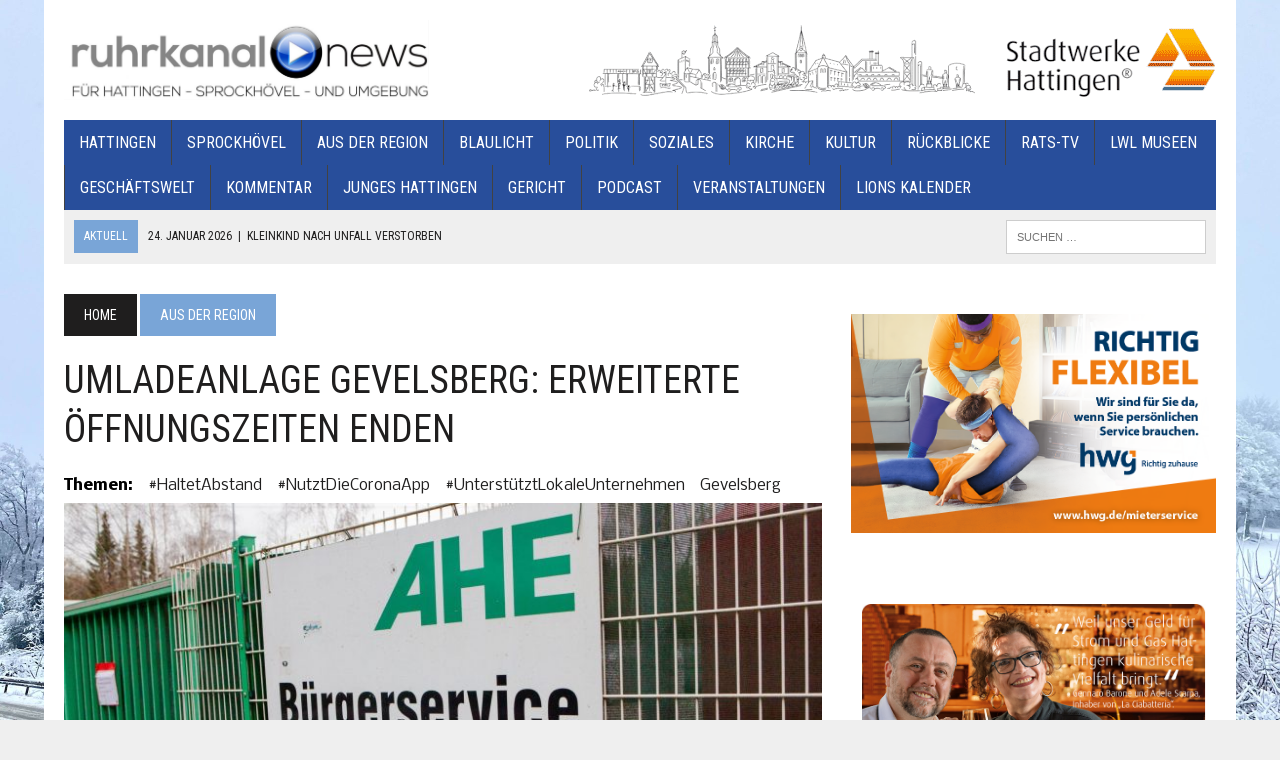

--- FILE ---
content_type: text/html; charset=UTF-8
request_url: https://ruhrkanal.news/umladeanlage-gevelsberg-erweiteret-oeffnungszeiten-enden/
body_size: 24430
content:
<!DOCTYPE html>
<html class="no-js" lang="de">
<head>
<meta charset="UTF-8">
<meta name="viewport" content="width=device-width, initial-scale=1.0">
<link rel="profile" href="http://gmpg.org/xfn/11" />
<title>UMLADEANLAGE GEVELSBERG: ERWEITERTE ÖFFNUNGSZEITEN ENDEN</title>
<meta name='robots' content='max-image-preview:large' />

            <script data-no-defer="1" data-ezscrex="false" data-cfasync="false" data-pagespeed-no-defer data-cookieconsent="ignore">
                var ctPublicFunctions = {"_ajax_nonce":"132943c6e3","_rest_nonce":"a72c6ec837","_ajax_url":"\/wp-admin\/admin-ajax.php","_rest_url":"https:\/\/ruhrkanal.news\/wp-json\/","data__cookies_type":"none","data__ajax_type":"rest","data__bot_detector_enabled":"1","data__frontend_data_log_enabled":1,"cookiePrefix":"","wprocket_detected":false,"host_url":"ruhrkanal.news","text__ee_click_to_select":"Klicke, um die gesamten Daten auszuw\u00e4hlen","text__ee_original_email":"Die vollst\u00e4ndige Adresse lautet","text__ee_got_it":"Verstanden","text__ee_blocked":"Blockiert","text__ee_cannot_connect":"Kann keine Verbindung herstellen","text__ee_cannot_decode":"Kann E-Mail nicht dekodieren. Unbekannter Grund","text__ee_email_decoder":"CleanTalk E-Mail-Decoder","text__ee_wait_for_decoding":"Die Magie ist unterwegs!","text__ee_decoding_process":"Bitte warte einen Moment, w\u00e4hrend wir die Kontaktdaten entschl\u00fcsseln."}
            </script>
        
            <script data-no-defer="1" data-ezscrex="false" data-cfasync="false" data-pagespeed-no-defer data-cookieconsent="ignore">
                var ctPublic = {"_ajax_nonce":"132943c6e3","settings__forms__check_internal":"0","settings__forms__check_external":"0","settings__forms__force_protection":"0","settings__forms__search_test":"1","settings__forms__wc_add_to_cart":"0","settings__data__bot_detector_enabled":"1","settings__sfw__anti_crawler":0,"blog_home":"https:\/\/ruhrkanal.news\/","pixel__setting":"3","pixel__enabled":true,"pixel__url":null,"data__email_check_before_post":"1","data__email_check_exist_post":"1","data__cookies_type":"none","data__key_is_ok":true,"data__visible_fields_required":true,"wl_brandname":"Anti-Spam by CleanTalk","wl_brandname_short":"CleanTalk","ct_checkjs_key":"0961d038896e6b179b3498f0f91e73daaebb4bf062b790ce01209317c2d5219f","emailEncoderPassKey":"30aab2a345afc6c5af307dfdf5742f2c","bot_detector_forms_excluded":"W10=","advancedCacheExists":true,"varnishCacheExists":false,"wc_ajax_add_to_cart":true}
            </script>
        <link rel='dns-prefetch' href='//fd.cleantalk.org' />
<link rel='dns-prefetch' href='//secure.gravatar.com' />
<link rel='dns-prefetch' href='//stats.wp.com' />
<link rel='dns-prefetch' href='//fonts.googleapis.com' />
<link rel='dns-prefetch' href='//widgets.wp.com' />
<link rel='dns-prefetch' href='//s0.wp.com' />
<link rel='dns-prefetch' href='//0.gravatar.com' />
<link rel='dns-prefetch' href='//1.gravatar.com' />
<link rel='dns-prefetch' href='//2.gravatar.com' />
<link rel='dns-prefetch' href='//jetpack.wordpress.com' />
<link rel='dns-prefetch' href='//public-api.wordpress.com' />
<link rel="alternate" type="application/rss+xml" title=" &raquo; Feed" href="https://ruhrkanal.news/feed/" />
<link rel="alternate" type="application/rss+xml" title=" &raquo; Kommentar-Feed" href="https://ruhrkanal.news/comments/feed/" />
<link rel="alternate" title="oEmbed (JSON)" type="application/json+oembed" href="https://ruhrkanal.news/wp-json/oembed/1.0/embed?url=https%3A%2F%2Fruhrkanal.news%2Fumladeanlage-gevelsberg-erweiteret-oeffnungszeiten-enden%2F" />
<link rel="alternate" title="oEmbed (XML)" type="text/xml+oembed" href="https://ruhrkanal.news/wp-json/oembed/1.0/embed?url=https%3A%2F%2Fruhrkanal.news%2Fumladeanlage-gevelsberg-erweiteret-oeffnungszeiten-enden%2F&#038;format=xml" />
<style id='wp-img-auto-sizes-contain-inline-css' type='text/css'>
img:is([sizes=auto i],[sizes^="auto," i]){contain-intrinsic-size:3000px 1500px}
/*# sourceURL=wp-img-auto-sizes-contain-inline-css */
</style>
<style id='wp-emoji-styles-inline-css' type='text/css'>

	img.wp-smiley, img.emoji {
		display: inline !important;
		border: none !important;
		box-shadow: none !important;
		height: 1em !important;
		width: 1em !important;
		margin: 0 0.07em !important;
		vertical-align: -0.1em !important;
		background: none !important;
		padding: 0 !important;
	}
/*# sourceURL=wp-emoji-styles-inline-css */
</style>
<style id='wp-block-library-inline-css' type='text/css'>
:root{--wp-block-synced-color:#7a00df;--wp-block-synced-color--rgb:122,0,223;--wp-bound-block-color:var(--wp-block-synced-color);--wp-editor-canvas-background:#ddd;--wp-admin-theme-color:#007cba;--wp-admin-theme-color--rgb:0,124,186;--wp-admin-theme-color-darker-10:#006ba1;--wp-admin-theme-color-darker-10--rgb:0,107,160.5;--wp-admin-theme-color-darker-20:#005a87;--wp-admin-theme-color-darker-20--rgb:0,90,135;--wp-admin-border-width-focus:2px}@media (min-resolution:192dpi){:root{--wp-admin-border-width-focus:1.5px}}.wp-element-button{cursor:pointer}:root .has-very-light-gray-background-color{background-color:#eee}:root .has-very-dark-gray-background-color{background-color:#313131}:root .has-very-light-gray-color{color:#eee}:root .has-very-dark-gray-color{color:#313131}:root .has-vivid-green-cyan-to-vivid-cyan-blue-gradient-background{background:linear-gradient(135deg,#00d084,#0693e3)}:root .has-purple-crush-gradient-background{background:linear-gradient(135deg,#34e2e4,#4721fb 50%,#ab1dfe)}:root .has-hazy-dawn-gradient-background{background:linear-gradient(135deg,#faaca8,#dad0ec)}:root .has-subdued-olive-gradient-background{background:linear-gradient(135deg,#fafae1,#67a671)}:root .has-atomic-cream-gradient-background{background:linear-gradient(135deg,#fdd79a,#004a59)}:root .has-nightshade-gradient-background{background:linear-gradient(135deg,#330968,#31cdcf)}:root .has-midnight-gradient-background{background:linear-gradient(135deg,#020381,#2874fc)}:root{--wp--preset--font-size--normal:16px;--wp--preset--font-size--huge:42px}.has-regular-font-size{font-size:1em}.has-larger-font-size{font-size:2.625em}.has-normal-font-size{font-size:var(--wp--preset--font-size--normal)}.has-huge-font-size{font-size:var(--wp--preset--font-size--huge)}.has-text-align-center{text-align:center}.has-text-align-left{text-align:left}.has-text-align-right{text-align:right}.has-fit-text{white-space:nowrap!important}#end-resizable-editor-section{display:none}.aligncenter{clear:both}.items-justified-left{justify-content:flex-start}.items-justified-center{justify-content:center}.items-justified-right{justify-content:flex-end}.items-justified-space-between{justify-content:space-between}.screen-reader-text{border:0;clip-path:inset(50%);height:1px;margin:-1px;overflow:hidden;padding:0;position:absolute;width:1px;word-wrap:normal!important}.screen-reader-text:focus{background-color:#ddd;clip-path:none;color:#444;display:block;font-size:1em;height:auto;left:5px;line-height:normal;padding:15px 23px 14px;text-decoration:none;top:5px;width:auto;z-index:100000}html :where(.has-border-color){border-style:solid}html :where([style*=border-top-color]){border-top-style:solid}html :where([style*=border-right-color]){border-right-style:solid}html :where([style*=border-bottom-color]){border-bottom-style:solid}html :where([style*=border-left-color]){border-left-style:solid}html :where([style*=border-width]){border-style:solid}html :where([style*=border-top-width]){border-top-style:solid}html :where([style*=border-right-width]){border-right-style:solid}html :where([style*=border-bottom-width]){border-bottom-style:solid}html :where([style*=border-left-width]){border-left-style:solid}html :where(img[class*=wp-image-]){height:auto;max-width:100%}:where(figure){margin:0 0 1em}html :where(.is-position-sticky){--wp-admin--admin-bar--position-offset:var(--wp-admin--admin-bar--height,0px)}@media screen and (max-width:600px){html :where(.is-position-sticky){--wp-admin--admin-bar--position-offset:0px}}

/*# sourceURL=wp-block-library-inline-css */
</style><style id='wp-block-image-inline-css' type='text/css'>
.wp-block-image>a,.wp-block-image>figure>a{display:inline-block}.wp-block-image img{box-sizing:border-box;height:auto;max-width:100%;vertical-align:bottom}@media not (prefers-reduced-motion){.wp-block-image img.hide{visibility:hidden}.wp-block-image img.show{animation:show-content-image .4s}}.wp-block-image[style*=border-radius] img,.wp-block-image[style*=border-radius]>a{border-radius:inherit}.wp-block-image.has-custom-border img{box-sizing:border-box}.wp-block-image.aligncenter{text-align:center}.wp-block-image.alignfull>a,.wp-block-image.alignwide>a{width:100%}.wp-block-image.alignfull img,.wp-block-image.alignwide img{height:auto;width:100%}.wp-block-image .aligncenter,.wp-block-image .alignleft,.wp-block-image .alignright,.wp-block-image.aligncenter,.wp-block-image.alignleft,.wp-block-image.alignright{display:table}.wp-block-image .aligncenter>figcaption,.wp-block-image .alignleft>figcaption,.wp-block-image .alignright>figcaption,.wp-block-image.aligncenter>figcaption,.wp-block-image.alignleft>figcaption,.wp-block-image.alignright>figcaption{caption-side:bottom;display:table-caption}.wp-block-image .alignleft{float:left;margin:.5em 1em .5em 0}.wp-block-image .alignright{float:right;margin:.5em 0 .5em 1em}.wp-block-image .aligncenter{margin-left:auto;margin-right:auto}.wp-block-image :where(figcaption){margin-bottom:1em;margin-top:.5em}.wp-block-image.is-style-circle-mask img{border-radius:9999px}@supports ((-webkit-mask-image:none) or (mask-image:none)) or (-webkit-mask-image:none){.wp-block-image.is-style-circle-mask img{border-radius:0;-webkit-mask-image:url('data:image/svg+xml;utf8,<svg viewBox="0 0 100 100" xmlns="http://www.w3.org/2000/svg"><circle cx="50" cy="50" r="50"/></svg>');mask-image:url('data:image/svg+xml;utf8,<svg viewBox="0 0 100 100" xmlns="http://www.w3.org/2000/svg"><circle cx="50" cy="50" r="50"/></svg>');mask-mode:alpha;-webkit-mask-position:center;mask-position:center;-webkit-mask-repeat:no-repeat;mask-repeat:no-repeat;-webkit-mask-size:contain;mask-size:contain}}:root :where(.wp-block-image.is-style-rounded img,.wp-block-image .is-style-rounded img){border-radius:9999px}.wp-block-image figure{margin:0}.wp-lightbox-container{display:flex;flex-direction:column;position:relative}.wp-lightbox-container img{cursor:zoom-in}.wp-lightbox-container img:hover+button{opacity:1}.wp-lightbox-container button{align-items:center;backdrop-filter:blur(16px) saturate(180%);background-color:#5a5a5a40;border:none;border-radius:4px;cursor:zoom-in;display:flex;height:20px;justify-content:center;opacity:0;padding:0;position:absolute;right:16px;text-align:center;top:16px;width:20px;z-index:100}@media not (prefers-reduced-motion){.wp-lightbox-container button{transition:opacity .2s ease}}.wp-lightbox-container button:focus-visible{outline:3px auto #5a5a5a40;outline:3px auto -webkit-focus-ring-color;outline-offset:3px}.wp-lightbox-container button:hover{cursor:pointer;opacity:1}.wp-lightbox-container button:focus{opacity:1}.wp-lightbox-container button:focus,.wp-lightbox-container button:hover,.wp-lightbox-container button:not(:hover):not(:active):not(.has-background){background-color:#5a5a5a40;border:none}.wp-lightbox-overlay{box-sizing:border-box;cursor:zoom-out;height:100vh;left:0;overflow:hidden;position:fixed;top:0;visibility:hidden;width:100%;z-index:100000}.wp-lightbox-overlay .close-button{align-items:center;cursor:pointer;display:flex;justify-content:center;min-height:40px;min-width:40px;padding:0;position:absolute;right:calc(env(safe-area-inset-right) + 16px);top:calc(env(safe-area-inset-top) + 16px);z-index:5000000}.wp-lightbox-overlay .close-button:focus,.wp-lightbox-overlay .close-button:hover,.wp-lightbox-overlay .close-button:not(:hover):not(:active):not(.has-background){background:none;border:none}.wp-lightbox-overlay .lightbox-image-container{height:var(--wp--lightbox-container-height);left:50%;overflow:hidden;position:absolute;top:50%;transform:translate(-50%,-50%);transform-origin:top left;width:var(--wp--lightbox-container-width);z-index:9999999999}.wp-lightbox-overlay .wp-block-image{align-items:center;box-sizing:border-box;display:flex;height:100%;justify-content:center;margin:0;position:relative;transform-origin:0 0;width:100%;z-index:3000000}.wp-lightbox-overlay .wp-block-image img{height:var(--wp--lightbox-image-height);min-height:var(--wp--lightbox-image-height);min-width:var(--wp--lightbox-image-width);width:var(--wp--lightbox-image-width)}.wp-lightbox-overlay .wp-block-image figcaption{display:none}.wp-lightbox-overlay button{background:none;border:none}.wp-lightbox-overlay .scrim{background-color:#fff;height:100%;opacity:.9;position:absolute;width:100%;z-index:2000000}.wp-lightbox-overlay.active{visibility:visible}@media not (prefers-reduced-motion){.wp-lightbox-overlay.active{animation:turn-on-visibility .25s both}.wp-lightbox-overlay.active img{animation:turn-on-visibility .35s both}.wp-lightbox-overlay.show-closing-animation:not(.active){animation:turn-off-visibility .35s both}.wp-lightbox-overlay.show-closing-animation:not(.active) img{animation:turn-off-visibility .25s both}.wp-lightbox-overlay.zoom.active{animation:none;opacity:1;visibility:visible}.wp-lightbox-overlay.zoom.active .lightbox-image-container{animation:lightbox-zoom-in .4s}.wp-lightbox-overlay.zoom.active .lightbox-image-container img{animation:none}.wp-lightbox-overlay.zoom.active .scrim{animation:turn-on-visibility .4s forwards}.wp-lightbox-overlay.zoom.show-closing-animation:not(.active){animation:none}.wp-lightbox-overlay.zoom.show-closing-animation:not(.active) .lightbox-image-container{animation:lightbox-zoom-out .4s}.wp-lightbox-overlay.zoom.show-closing-animation:not(.active) .lightbox-image-container img{animation:none}.wp-lightbox-overlay.zoom.show-closing-animation:not(.active) .scrim{animation:turn-off-visibility .4s forwards}}@keyframes show-content-image{0%{visibility:hidden}99%{visibility:hidden}to{visibility:visible}}@keyframes turn-on-visibility{0%{opacity:0}to{opacity:1}}@keyframes turn-off-visibility{0%{opacity:1;visibility:visible}99%{opacity:0;visibility:visible}to{opacity:0;visibility:hidden}}@keyframes lightbox-zoom-in{0%{transform:translate(calc((-100vw + var(--wp--lightbox-scrollbar-width))/2 + var(--wp--lightbox-initial-left-position)),calc(-50vh + var(--wp--lightbox-initial-top-position))) scale(var(--wp--lightbox-scale))}to{transform:translate(-50%,-50%) scale(1)}}@keyframes lightbox-zoom-out{0%{transform:translate(-50%,-50%) scale(1);visibility:visible}99%{visibility:visible}to{transform:translate(calc((-100vw + var(--wp--lightbox-scrollbar-width))/2 + var(--wp--lightbox-initial-left-position)),calc(-50vh + var(--wp--lightbox-initial-top-position))) scale(var(--wp--lightbox-scale));visibility:hidden}}
/*# sourceURL=https://ruhrkanal.news/wp-includes/blocks/image/style.min.css */
</style>
<style id='wp-block-paragraph-inline-css' type='text/css'>
.is-small-text{font-size:.875em}.is-regular-text{font-size:1em}.is-large-text{font-size:2.25em}.is-larger-text{font-size:3em}.has-drop-cap:not(:focus):first-letter{float:left;font-size:8.4em;font-style:normal;font-weight:100;line-height:.68;margin:.05em .1em 0 0;text-transform:uppercase}body.rtl .has-drop-cap:not(:focus):first-letter{float:none;margin-left:.1em}p.has-drop-cap.has-background{overflow:hidden}:root :where(p.has-background){padding:1.25em 2.375em}:where(p.has-text-color:not(.has-link-color)) a{color:inherit}p.has-text-align-left[style*="writing-mode:vertical-lr"],p.has-text-align-right[style*="writing-mode:vertical-rl"]{rotate:180deg}
/*# sourceURL=https://ruhrkanal.news/wp-includes/blocks/paragraph/style.min.css */
</style>
<style id='wp-block-spacer-inline-css' type='text/css'>
.wp-block-spacer{clear:both}
/*# sourceURL=https://ruhrkanal.news/wp-includes/blocks/spacer/style.min.css */
</style>
<style id='global-styles-inline-css' type='text/css'>
:root{--wp--preset--aspect-ratio--square: 1;--wp--preset--aspect-ratio--4-3: 4/3;--wp--preset--aspect-ratio--3-4: 3/4;--wp--preset--aspect-ratio--3-2: 3/2;--wp--preset--aspect-ratio--2-3: 2/3;--wp--preset--aspect-ratio--16-9: 16/9;--wp--preset--aspect-ratio--9-16: 9/16;--wp--preset--color--black: #000000;--wp--preset--color--cyan-bluish-gray: #abb8c3;--wp--preset--color--white: #ffffff;--wp--preset--color--pale-pink: #f78da7;--wp--preset--color--vivid-red: #cf2e2e;--wp--preset--color--luminous-vivid-orange: #ff6900;--wp--preset--color--luminous-vivid-amber: #fcb900;--wp--preset--color--light-green-cyan: #7bdcb5;--wp--preset--color--vivid-green-cyan: #00d084;--wp--preset--color--pale-cyan-blue: #8ed1fc;--wp--preset--color--vivid-cyan-blue: #0693e3;--wp--preset--color--vivid-purple: #9b51e0;--wp--preset--gradient--vivid-cyan-blue-to-vivid-purple: linear-gradient(135deg,rgb(6,147,227) 0%,rgb(155,81,224) 100%);--wp--preset--gradient--light-green-cyan-to-vivid-green-cyan: linear-gradient(135deg,rgb(122,220,180) 0%,rgb(0,208,130) 100%);--wp--preset--gradient--luminous-vivid-amber-to-luminous-vivid-orange: linear-gradient(135deg,rgb(252,185,0) 0%,rgb(255,105,0) 100%);--wp--preset--gradient--luminous-vivid-orange-to-vivid-red: linear-gradient(135deg,rgb(255,105,0) 0%,rgb(207,46,46) 100%);--wp--preset--gradient--very-light-gray-to-cyan-bluish-gray: linear-gradient(135deg,rgb(238,238,238) 0%,rgb(169,184,195) 100%);--wp--preset--gradient--cool-to-warm-spectrum: linear-gradient(135deg,rgb(74,234,220) 0%,rgb(151,120,209) 20%,rgb(207,42,186) 40%,rgb(238,44,130) 60%,rgb(251,105,98) 80%,rgb(254,248,76) 100%);--wp--preset--gradient--blush-light-purple: linear-gradient(135deg,rgb(255,206,236) 0%,rgb(152,150,240) 100%);--wp--preset--gradient--blush-bordeaux: linear-gradient(135deg,rgb(254,205,165) 0%,rgb(254,45,45) 50%,rgb(107,0,62) 100%);--wp--preset--gradient--luminous-dusk: linear-gradient(135deg,rgb(255,203,112) 0%,rgb(199,81,192) 50%,rgb(65,88,208) 100%);--wp--preset--gradient--pale-ocean: linear-gradient(135deg,rgb(255,245,203) 0%,rgb(182,227,212) 50%,rgb(51,167,181) 100%);--wp--preset--gradient--electric-grass: linear-gradient(135deg,rgb(202,248,128) 0%,rgb(113,206,126) 100%);--wp--preset--gradient--midnight: linear-gradient(135deg,rgb(2,3,129) 0%,rgb(40,116,252) 100%);--wp--preset--font-size--small: 13px;--wp--preset--font-size--medium: 20px;--wp--preset--font-size--large: 36px;--wp--preset--font-size--x-large: 42px;--wp--preset--spacing--20: 0.44rem;--wp--preset--spacing--30: 0.67rem;--wp--preset--spacing--40: 1rem;--wp--preset--spacing--50: 1.5rem;--wp--preset--spacing--60: 2.25rem;--wp--preset--spacing--70: 3.38rem;--wp--preset--spacing--80: 5.06rem;--wp--preset--shadow--natural: 6px 6px 9px rgba(0, 0, 0, 0.2);--wp--preset--shadow--deep: 12px 12px 50px rgba(0, 0, 0, 0.4);--wp--preset--shadow--sharp: 6px 6px 0px rgba(0, 0, 0, 0.2);--wp--preset--shadow--outlined: 6px 6px 0px -3px rgb(255, 255, 255), 6px 6px rgb(0, 0, 0);--wp--preset--shadow--crisp: 6px 6px 0px rgb(0, 0, 0);}:where(.is-layout-flex){gap: 0.5em;}:where(.is-layout-grid){gap: 0.5em;}body .is-layout-flex{display: flex;}.is-layout-flex{flex-wrap: wrap;align-items: center;}.is-layout-flex > :is(*, div){margin: 0;}body .is-layout-grid{display: grid;}.is-layout-grid > :is(*, div){margin: 0;}:where(.wp-block-columns.is-layout-flex){gap: 2em;}:where(.wp-block-columns.is-layout-grid){gap: 2em;}:where(.wp-block-post-template.is-layout-flex){gap: 1.25em;}:where(.wp-block-post-template.is-layout-grid){gap: 1.25em;}.has-black-color{color: var(--wp--preset--color--black) !important;}.has-cyan-bluish-gray-color{color: var(--wp--preset--color--cyan-bluish-gray) !important;}.has-white-color{color: var(--wp--preset--color--white) !important;}.has-pale-pink-color{color: var(--wp--preset--color--pale-pink) !important;}.has-vivid-red-color{color: var(--wp--preset--color--vivid-red) !important;}.has-luminous-vivid-orange-color{color: var(--wp--preset--color--luminous-vivid-orange) !important;}.has-luminous-vivid-amber-color{color: var(--wp--preset--color--luminous-vivid-amber) !important;}.has-light-green-cyan-color{color: var(--wp--preset--color--light-green-cyan) !important;}.has-vivid-green-cyan-color{color: var(--wp--preset--color--vivid-green-cyan) !important;}.has-pale-cyan-blue-color{color: var(--wp--preset--color--pale-cyan-blue) !important;}.has-vivid-cyan-blue-color{color: var(--wp--preset--color--vivid-cyan-blue) !important;}.has-vivid-purple-color{color: var(--wp--preset--color--vivid-purple) !important;}.has-black-background-color{background-color: var(--wp--preset--color--black) !important;}.has-cyan-bluish-gray-background-color{background-color: var(--wp--preset--color--cyan-bluish-gray) !important;}.has-white-background-color{background-color: var(--wp--preset--color--white) !important;}.has-pale-pink-background-color{background-color: var(--wp--preset--color--pale-pink) !important;}.has-vivid-red-background-color{background-color: var(--wp--preset--color--vivid-red) !important;}.has-luminous-vivid-orange-background-color{background-color: var(--wp--preset--color--luminous-vivid-orange) !important;}.has-luminous-vivid-amber-background-color{background-color: var(--wp--preset--color--luminous-vivid-amber) !important;}.has-light-green-cyan-background-color{background-color: var(--wp--preset--color--light-green-cyan) !important;}.has-vivid-green-cyan-background-color{background-color: var(--wp--preset--color--vivid-green-cyan) !important;}.has-pale-cyan-blue-background-color{background-color: var(--wp--preset--color--pale-cyan-blue) !important;}.has-vivid-cyan-blue-background-color{background-color: var(--wp--preset--color--vivid-cyan-blue) !important;}.has-vivid-purple-background-color{background-color: var(--wp--preset--color--vivid-purple) !important;}.has-black-border-color{border-color: var(--wp--preset--color--black) !important;}.has-cyan-bluish-gray-border-color{border-color: var(--wp--preset--color--cyan-bluish-gray) !important;}.has-white-border-color{border-color: var(--wp--preset--color--white) !important;}.has-pale-pink-border-color{border-color: var(--wp--preset--color--pale-pink) !important;}.has-vivid-red-border-color{border-color: var(--wp--preset--color--vivid-red) !important;}.has-luminous-vivid-orange-border-color{border-color: var(--wp--preset--color--luminous-vivid-orange) !important;}.has-luminous-vivid-amber-border-color{border-color: var(--wp--preset--color--luminous-vivid-amber) !important;}.has-light-green-cyan-border-color{border-color: var(--wp--preset--color--light-green-cyan) !important;}.has-vivid-green-cyan-border-color{border-color: var(--wp--preset--color--vivid-green-cyan) !important;}.has-pale-cyan-blue-border-color{border-color: var(--wp--preset--color--pale-cyan-blue) !important;}.has-vivid-cyan-blue-border-color{border-color: var(--wp--preset--color--vivid-cyan-blue) !important;}.has-vivid-purple-border-color{border-color: var(--wp--preset--color--vivid-purple) !important;}.has-vivid-cyan-blue-to-vivid-purple-gradient-background{background: var(--wp--preset--gradient--vivid-cyan-blue-to-vivid-purple) !important;}.has-light-green-cyan-to-vivid-green-cyan-gradient-background{background: var(--wp--preset--gradient--light-green-cyan-to-vivid-green-cyan) !important;}.has-luminous-vivid-amber-to-luminous-vivid-orange-gradient-background{background: var(--wp--preset--gradient--luminous-vivid-amber-to-luminous-vivid-orange) !important;}.has-luminous-vivid-orange-to-vivid-red-gradient-background{background: var(--wp--preset--gradient--luminous-vivid-orange-to-vivid-red) !important;}.has-very-light-gray-to-cyan-bluish-gray-gradient-background{background: var(--wp--preset--gradient--very-light-gray-to-cyan-bluish-gray) !important;}.has-cool-to-warm-spectrum-gradient-background{background: var(--wp--preset--gradient--cool-to-warm-spectrum) !important;}.has-blush-light-purple-gradient-background{background: var(--wp--preset--gradient--blush-light-purple) !important;}.has-blush-bordeaux-gradient-background{background: var(--wp--preset--gradient--blush-bordeaux) !important;}.has-luminous-dusk-gradient-background{background: var(--wp--preset--gradient--luminous-dusk) !important;}.has-pale-ocean-gradient-background{background: var(--wp--preset--gradient--pale-ocean) !important;}.has-electric-grass-gradient-background{background: var(--wp--preset--gradient--electric-grass) !important;}.has-midnight-gradient-background{background: var(--wp--preset--gradient--midnight) !important;}.has-small-font-size{font-size: var(--wp--preset--font-size--small) !important;}.has-medium-font-size{font-size: var(--wp--preset--font-size--medium) !important;}.has-large-font-size{font-size: var(--wp--preset--font-size--large) !important;}.has-x-large-font-size{font-size: var(--wp--preset--font-size--x-large) !important;}
/*# sourceURL=global-styles-inline-css */
</style>

<style id='classic-theme-styles-inline-css' type='text/css'>
/*! This file is auto-generated */
.wp-block-button__link{color:#fff;background-color:#32373c;border-radius:9999px;box-shadow:none;text-decoration:none;padding:calc(.667em + 2px) calc(1.333em + 2px);font-size:1.125em}.wp-block-file__button{background:#32373c;color:#fff;text-decoration:none}
/*# sourceURL=/wp-includes/css/classic-themes.min.css */
</style>
<link rel='stylesheet' id='cleantalk-public-css-css' href='https://ruhrkanal.news/wp-content/plugins/cleantalk-spam-protect/css/cleantalk-public.min.css?ver=6.71_1769097425' type='text/css' media='all' />
<link rel='stylesheet' id='cleantalk-email-decoder-css-css' href='https://ruhrkanal.news/wp-content/plugins/cleantalk-spam-protect/css/cleantalk-email-decoder.min.css?ver=6.71_1769097425' type='text/css' media='all' />
<link rel='stylesheet' id='wp_html5video_css-css' href='https://ruhrkanal.news/wp-content/plugins/html5-videogallery-plus-player/assets/css/video-js.css?ver=2.8.7' type='text/css' media='all' />
<link rel='stylesheet' id='wp_html5video_colcss-css' href='https://ruhrkanal.news/wp-content/plugins/html5-videogallery-plus-player/assets/css/video-style.css?ver=2.8.7' type='text/css' media='all' />
<link rel='stylesheet' id='wpos-magnific-popup-style-css' href='https://ruhrkanal.news/wp-content/plugins/html5-videogallery-plus-player/assets/css/magnific-popup.css?ver=2.8.7' type='text/css' media='all' />
<link rel='stylesheet' id='mh-style-css' href='https://ruhrkanal.news/wp-content/themes/mh-newsdesk_2.2.1/style.css?ver=6.9' type='text/css' media='all' />
<link rel='stylesheet' id='mh-font-awesome-css' href='https://ruhrkanal.news/wp-content/themes/mh-newsdesk_2.2.1/includes/font-awesome.min.css' type='text/css' media='all' />
<link rel='stylesheet' id='mh-google-fonts-css' href='https://fonts.googleapis.com/css?family=Nobile:300,400,400italic,600,700%7cRoboto+Condensed:300,400,400italic,600,700' type='text/css' media='all' />
<link rel='stylesheet' id='jetpack_likes-css' href='https://ruhrkanal.news/wp-content/plugins/jetpack/modules/likes/style.css?ver=15.4' type='text/css' media='all' />
<link rel='stylesheet' id='jetpack-subscriptions-css' href='https://ruhrkanal.news/wp-content/plugins/jetpack/_inc/build/subscriptions/subscriptions.min.css?ver=15.4' type='text/css' media='all' />
<link rel='stylesheet' id='sharedaddy-css' href='https://ruhrkanal.news/wp-content/plugins/jetpack/modules/sharedaddy/sharing.css?ver=15.4' type='text/css' media='all' />
<link rel='stylesheet' id='social-logos-css' href='https://ruhrkanal.news/wp-content/plugins/jetpack/_inc/social-logos/social-logos.min.css?ver=15.4' type='text/css' media='all' />
<script type="text/javascript" src="https://ruhrkanal.news/wp-includes/js/jquery/jquery.min.js?ver=3.7.1" id="jquery-core-js"></script>
<script type="text/javascript" src="https://ruhrkanal.news/wp-includes/js/jquery/jquery-migrate.min.js?ver=3.4.1" id="jquery-migrate-js"></script>
<script type="text/javascript" id="adrotate-groups-js-extra">
/* <![CDATA[ */
var impression_object = {"ajax_url":"https://ruhrkanal.news/wp-admin/admin-ajax.php"};
//# sourceURL=adrotate-groups-js-extra
/* ]]> */
</script>
<script type="text/javascript" src="https://ruhrkanal.news/wp-content/plugins/adrotate-pro/library/jquery.groups.js" id="adrotate-groups-js"></script>
<script type="text/javascript" id="adrotate-clicker-js-extra">
/* <![CDATA[ */
var click_object = {"ajax_url":"https://ruhrkanal.news/wp-admin/admin-ajax.php"};
//# sourceURL=adrotate-clicker-js-extra
/* ]]> */
</script>
<script type="text/javascript" src="https://ruhrkanal.news/wp-content/plugins/adrotate-pro/library/jquery.clicker.js" id="adrotate-clicker-js"></script>
<script type="text/javascript" src="https://ruhrkanal.news/wp-content/plugins/cleantalk-spam-protect/js/apbct-public-bundle.min.js?ver=6.71_1769097426" id="apbct-public-bundle.min-js-js"></script>
<script type="text/javascript" src="https://fd.cleantalk.org/ct-bot-detector-wrapper.js?ver=6.71" id="ct_bot_detector-js" defer="defer" data-wp-strategy="defer"></script>
<script type="text/javascript" src="https://ruhrkanal.news/wp-content/themes/mh-newsdesk_2.2.1/js/scripts.js?ver=6.9" id="mh-scripts-js"></script>
<link rel="https://api.w.org/" href="https://ruhrkanal.news/wp-json/" /><link rel="alternate" title="JSON" type="application/json" href="https://ruhrkanal.news/wp-json/wp/v2/posts/80790" /><link rel="EditURI" type="application/rsd+xml" title="RSD" href="https://ruhrkanal.news/xmlrpc.php?rsd" />
<meta name="generator" content="WordPress 6.9" />
<link rel="canonical" href="https://ruhrkanal.news/umladeanlage-gevelsberg-erweiteret-oeffnungszeiten-enden/" />
<link rel='shortlink' href='https://ruhrkanal.news/?p=80790' />

<!-- This site is using AdRotate Professional v5.26 to display their advertisements - https://ajdg.solutions/ -->
<!-- AdRotate CSS -->
<style type="text/css" media="screen">
	.g { margin:0px; padding:0px; overflow:hidden; line-height:1; zoom:1; }
	.g img { height:auto; }
	.g-col { position:relative; float:left; }
	.g-col:first-child { margin-left: 0; }
	.g-col:last-child { margin-right: 0; }
	.g-wall { display:block; position:fixed; left:0; top:0; width:100%; height:100%; z-index:-1; }
	.woocommerce-page .g, .bbpress-wrapper .g { margin: 20px auto; clear:both; }
	.g-3 {  width:100%; max-width:400px;  height:100%; max-height:300px; margin: 0 auto; }
	.g-4 { margin:10px 0px 10px 0px; width:100%; max-width:400px; height:100%; max-height:240px; float:left; clear:left; }
	.g-5 {  width:100%; max-width:400px;  height:100%; max-height:300px; margin: 0 auto; }
	.g-7 { margin:20px 0px 40px 0px; width:100%; max-width:1024px; height:100%; max-height:231px; }
	.g-21 {  width:100%; max-width:300px;  height:100%; max-height:300px; margin: 0 auto; }
	.g-22 {  width:100%; max-width:400px;  height:100%; max-height:300px; margin: 0 auto; }
	@media only screen and (max-width: 480px) {
		.g-col, .g-dyn, .g-single { width:100%; margin-left:0; margin-right:0; }
		.woocommerce-page .g, .bbpress-wrapper .g { margin: 10px auto; }
	}
</style>
<!-- /AdRotate CSS -->

	<style>img#wpstats{display:none}</style>
			<style type="text/css">
					.social-nav a:hover, .logo-title, .entry-content a, a:hover, .entry-meta .entry-meta-author, .entry-meta a, .comment-info, blockquote, .pagination a:hover .pagelink { color: #79a5d7; }
			.main-nav li:hover, .slicknav_menu, .ticker-title, .breadcrumb a, .breadcrumb .bc-text, .button span, .widget-title span, input[type=submit], table th, .comment-section-title .comment-count, #cancel-comment-reply-link:hover, .pagination .current, .pagination .pagelink { background: #79a5d7; }
			blockquote, input[type=text]:hover, input[type=email]:hover, input[type=tel]:hover, input[type=url]:hover, textarea:hover { border-color: #79a5d7; }
							.widget-title, .pagination a.page-numbers:hover, .dots:hover, .pagination a:hover .pagelink, .comment-section-title { background: #c9dbef; }
			.commentlist .depth-1, .commentlist .bypostauthor .avatar { border-color: #c9dbef; }
							.main-nav, .main-nav ul li:hover > ul, .mh-footer { background: #284e9b; }
							.header-top, .header-nav ul li:hover > ul, .footer-ad-wrap, .footer-1, .footer-2, .footer-3, .footer-bottom { background: #213962; }
			.social-nav a { color: #213962; }
							.footer-widgets .widget-title { background: #001670; }
					</style>
		<!--[if lt IE 9]>
<script src="https://ruhrkanal.news/wp-content/themes/mh-newsdesk_2.2.1/js/css3-mediaqueries.js"></script>
<![endif]-->
<style type="text/css">
.entry-content p { font-size: 15px; font-size: 0.9375rem; }
.header-nav, .header-sub, h1, h2, h3, h4, h5, h6, .breadcrumb, .footer-bottom, .widget-list li, .cat-item, .page_item, .menu-item, .button, .submit, .commentlist .vcard, .pagination, .mh-share-buttons { font-family: "Roboto Condensed", sans-serif; }
body { font-family: "Nobile", sans-serif; }
</style>
<style type="text/css" id="custom-background-css">
body.custom-background { background-image: url("https://ruhrkanal.news/wp-content/uploads/2025/01/13-scaled.jpg"); background-position: center center; background-size: cover; background-repeat: no-repeat; background-attachment: fixed; }
</style>
	<!-- AdRotate JS -->
<script type="text/javascript">
jQuery(document).ready(function(){if(jQuery.fn.gslider) {
	jQuery('.g-3').gslider({groupid:3,speed:6000,repeat_impressions:'Y'});
	jQuery('.g-4').gslider({groupid:4,speed:8000,repeat_impressions:'Y'});
	jQuery('.g-5').gslider({groupid:5,speed:8000,repeat_impressions:'Y'});
	jQuery('.g-7').gslider({groupid:7,speed:8000,repeat_impressions:'Y'});
	jQuery('.g-21').gslider({groupid:21,speed:4000,repeat_impressions:'Y'});
	jQuery('.g-22').gslider({groupid:22,speed:8000,repeat_impressions:'Y'});
}});
</script>
<!-- /AdRotate JS -->


<!-- Jetpack Open Graph Tags -->
<meta property="og:type" content="article" />
<meta property="og:title" content="UMLADEANLAGE GEVELSBERG: ERWEITERTE ÖFFNUNGSZEITEN ENDEN" />
<meta property="og:url" content="https://ruhrkanal.news/umladeanlage-gevelsberg-erweiteret-oeffnungszeiten-enden/" />
<meta property="og:description" content="Gevelsberg- Die seit Ende April für Privatanlieferer geltenden erweiterten Öffnungszeiten der Umladeanlage in Gevelsberg (Hundeicker Str. 24-26) enden mit Beginn der Sommerferien am Montag, 29. Jun…" />
<meta property="article:published_time" content="2020-06-28T08:26:17+00:00" />
<meta property="article:modified_time" content="2020-06-28T03:25:16+00:00" />
<meta property="og:image" content="https://ruhrkanal.news/wp-content/uploads/2020/04/Umladestation-Gevelsberg.jpg" />
<meta property="og:image:width" content="2500" />
<meta property="og:image:height" content="1667" />
<meta property="og:image:alt" content="" />
<meta property="og:locale" content="de_DE" />
<meta name="twitter:text:title" content="UMLADEANLAGE GEVELSBERG: ERWEITERTE ÖFFNUNGSZEITEN ENDEN" />
<meta name="twitter:image" content="https://ruhrkanal.news/wp-content/uploads/2020/04/Umladestation-Gevelsberg.jpg?w=640" />
<meta name="twitter:card" content="summary_large_image" />

<!-- End Jetpack Open Graph Tags -->
<link rel="icon" href="https://ruhrkanal.news/wp-content/uploads/2024/02/cropped-RKLogo-32x32.png" sizes="32x32" />
<link rel="icon" href="https://ruhrkanal.news/wp-content/uploads/2024/02/cropped-RKLogo-192x192.png" sizes="192x192" />
<link rel="apple-touch-icon" href="https://ruhrkanal.news/wp-content/uploads/2024/02/cropped-RKLogo-180x180.png" />
<meta name="msapplication-TileImage" content="https://ruhrkanal.news/wp-content/uploads/2024/02/cropped-RKLogo-270x270.png" />
</head>
<body class="wp-singular post-template-default single single-post postid-80790 single-format-standard custom-background wp-theme-mh-newsdesk_221 mh-right-sb mh-loop-layout1" itemscope="itemscope" itemtype="http://schema.org/WebPage">
<div id="mh-wrapper">
<header class="mh-header" itemscope="itemscope" itemtype="http://schema.org/WPHeader">
	<div class="header-wrap clearfix">
				<div class="mh-col mh-1-3 header-logo">
			<a href="https://ruhrkanal.news/" title="" rel="home">
<div class="logo-wrap" role="banner">
<img src="https://ruhrkanal.news/wp-content/uploads/2023/06/cropped-cropped-RK-NEU.jpg" height="329" width="1500" alt="" />
<div class="logo">
</div>
</div>
</a>
		</div>
		<aside id="media_image-25" class="mh-col mh-2-3 widget_media_image"><div class="header-ad"><a href="https://www.stadtwerke-hattingen.de/?utm_source=ruhrkanal&#038;utm_medium=paid&#038;utm_campaign=header" target="_blank"><img width="640" height="79" src="https://ruhrkanal.news/wp-content/uploads/2024/06/Neues-Projekt-4-SWAT.gif" class="image wp-image-126337 alignright attachment-full size-full" alt="" style="max-width: 100%; height: auto;" title="Stadtwerke Hattingen" decoding="async" fetchpriority="high" /></a></div></aside>	</div>
	<div class="header-menu clearfix">
		<nav class="main-nav clearfix" itemscope="itemscope" itemtype="http://schema.org/SiteNavigationElement">
			<div class="menu-startseite-container"><ul id="menu-startseite" class="menu"><li id="menu-item-4546" class="menu-item menu-item-type-taxonomy menu-item-object-category menu-item-has-children menu-item-4546"><a href="https://ruhrkanal.news/category/hattingen/">HATTINGEN</a>
<ul class="sub-menu">
	<li id="menu-item-98837" class="menu-item menu-item-type-taxonomy menu-item-object-category menu-item-98837"><a href="https://ruhrkanal.news/category/stadt-infos/">STADTINFO HATTINGEN</a></li>
	<li id="menu-item-125831" class="menu-item menu-item-type-taxonomy menu-item-object-category menu-item-125831"><a href="https://ruhrkanal.news/category/altstadtfest/">ALTSTADTFEST</a></li>
	<li id="menu-item-127400" class="menu-item menu-item-type-taxonomy menu-item-object-category menu-item-127400"><a href="https://ruhrkanal.news/category/historisches/">HISTORISCHES</a></li>
</ul>
</li>
<li id="menu-item-96779" class="menu-item menu-item-type-taxonomy menu-item-object-category menu-item-has-children menu-item-96779"><a href="https://ruhrkanal.news/category/sprockhoevel/">SPROCKHÖVEL</a>
<ul class="sub-menu">
	<li id="menu-item-98836" class="menu-item menu-item-type-taxonomy menu-item-object-category menu-item-98836"><a href="https://ruhrkanal.news/category/stadtnformationen-aus-sprockhoevel/">STADTINFO SPROCKHÖVEL</a></li>
</ul>
</li>
<li id="menu-item-11635" class="menu-item menu-item-type-taxonomy menu-item-object-category current-post-ancestor current-menu-parent current-post-parent menu-item-11635"><a href="https://ruhrkanal.news/category/hinter-der-stadtgrenze/">AUS DER REGION</a></li>
<li id="menu-item-90159" class="menu-item menu-item-type-taxonomy menu-item-object-category menu-item-90159"><a href="https://ruhrkanal.news/category/blaulicht/">BLAULICHT</a></li>
<li id="menu-item-79729" class="menu-item menu-item-type-taxonomy menu-item-object-category menu-item-79729"><a href="https://ruhrkanal.news/category/politik/">POLITIK</a></li>
<li id="menu-item-7520" class="menu-item menu-item-type-taxonomy menu-item-object-category menu-item-7520"><a href="https://ruhrkanal.news/category/social/">SOZIALES</a></li>
<li id="menu-item-78474" class="menu-item menu-item-type-taxonomy menu-item-object-category menu-item-has-children menu-item-78474"><a href="https://ruhrkanal.news/category/kirche/">KIRCHE</a>
<ul class="sub-menu">
	<li id="menu-item-102530" class="menu-item menu-item-type-post_type menu-item-object-page menu-item-102530"><a href="https://ruhrkanal.news/kirche/">KIRCHE ONLINE</a></li>
</ul>
</li>
<li id="menu-item-4545" class="menu-item menu-item-type-taxonomy menu-item-object-category menu-item-has-children menu-item-4545"><a href="https://ruhrkanal.news/category/kultur/">KULTUR</a>
<ul class="sub-menu">
	<li id="menu-item-4577" class="menu-item menu-item-type-taxonomy menu-item-object-category menu-item-4577"><a href="https://ruhrkanal.news/category/kunst/">KUNST</a></li>
	<li id="menu-item-4578" class="menu-item menu-item-type-taxonomy menu-item-object-category menu-item-4578"><a href="https://ruhrkanal.news/category/musikalisches/">MUSIK</a></li>
	<li id="menu-item-98266" class="menu-item menu-item-type-taxonomy menu-item-object-category menu-item-98266"><a href="https://ruhrkanal.news/category/musikerinitiative-hattingen/">MIHA</a></li>
</ul>
</li>
<li id="menu-item-107690" class="menu-item menu-item-type-post_type menu-item-object-page menu-item-has-children menu-item-107690"><a href="https://ruhrkanal.news/rueckblicke/">RÜCKBLICKE</a>
<ul class="sub-menu">
	<li id="menu-item-30663" class="menu-item menu-item-type-taxonomy menu-item-object-category menu-item-30663"><a href="https://ruhrkanal.news/category/interviews/">INTERVIEWS</a></li>
	<li id="menu-item-109840" class="menu-item menu-item-type-taxonomy menu-item-object-category current-post-ancestor current-menu-parent current-post-parent menu-item-109840"><a href="https://ruhrkanal.news/category/corona-virus/">CORONA</a></li>
	<li id="menu-item-109828" class="menu-item menu-item-type-post_type menu-item-object-page menu-item-has-children menu-item-109828"><a href="https://ruhrkanal.news/hanse/">HANSESTADT</a>
	<ul class="sub-menu">
		<li id="menu-item-109835" class="menu-item menu-item-type-post_type menu-item-object-page menu-item-109835"><a href="https://ruhrkanal.news/starke-idee/">Die Idee</a></li>
		<li id="menu-item-109831" class="menu-item menu-item-type-post_type menu-item-object-page menu-item-109831"><a href="https://ruhrkanal.news/der-handel/">DER HANDEL</a></li>
		<li id="menu-item-109833" class="menu-item menu-item-type-post_type menu-item-object-page menu-item-109833"><a href="https://ruhrkanal.news/die-architektur/">Die Architektur</a></li>
		<li id="menu-item-109834" class="menu-item menu-item-type-post_type menu-item-object-page menu-item-109834"><a href="https://ruhrkanal.news/die-ernaehrer/">Die Ernährer</a></li>
		<li id="menu-item-109836" class="menu-item menu-item-type-post_type menu-item-object-page menu-item-109836"><a href="https://ruhrkanal.news/die-kaufleute/">Die Kaufleute</a></li>
		<li id="menu-item-109837" class="menu-item menu-item-type-post_type menu-item-object-page menu-item-109837"><a href="https://ruhrkanal.news/die-muenzhoheit/">Die Münzhoheit</a></li>
		<li id="menu-item-109838" class="menu-item menu-item-type-post_type menu-item-object-page menu-item-109838"><a href="https://ruhrkanal.news/die-wasserversorger/">Die Wasserversorger</a></li>
	</ul>
</li>
</ul>
</li>
<li id="menu-item-105998" class="menu-item menu-item-type-post_type menu-item-object-page menu-item-has-children menu-item-105998"><a href="https://ruhrkanal.news/live-stream-aus-dem-rathaus/">RATS-TV</a>
<ul class="sub-menu">
	<li id="menu-item-86336" class="menu-item menu-item-type-post_type menu-item-object-page menu-item-86336"><a href="https://ruhrkanal.news/on-air/">ON AIR</a></li>
	<li id="menu-item-128108" class="menu-item menu-item-type-post_type menu-item-object-page menu-item-128108"><a href="https://ruhrkanal.news/streamingdienste/">LIVESTREAM &#038; DIENSTLEISTUNGEN</a></li>
</ul>
</li>
<li id="menu-item-109775" class="menu-item menu-item-type-taxonomy menu-item-object-category menu-item-109775"><a href="https://ruhrkanal.news/category/lwl-museum/">LWL MUSEEN</a></li>
<li id="menu-item-81104" class="menu-item menu-item-type-taxonomy menu-item-object-category current-post-ancestor current-menu-parent current-post-parent menu-item-has-children menu-item-81104"><a href="https://ruhrkanal.news/category/business/">GESCHÄFTSWELT</a>
<ul class="sub-menu">
	<li id="menu-item-98880" class="menu-item menu-item-type-taxonomy menu-item-object-category menu-item-98880"><a href="https://ruhrkanal.news/category/gastro/">GASTRO</a></li>
</ul>
</li>
<li id="menu-item-85306" class="menu-item menu-item-type-taxonomy menu-item-object-category menu-item-85306"><a href="https://ruhrkanal.news/category/kommentar/">KOMMENTAR</a></li>
<li id="menu-item-109614" class="menu-item menu-item-type-taxonomy menu-item-object-category menu-item-109614"><a href="https://ruhrkanal.news/category/junges-hattingen/">JUNGES HATTINGEN</a></li>
<li id="menu-item-138817" class="menu-item menu-item-type-taxonomy menu-item-object-category menu-item-138817"><a href="https://ruhrkanal.news/category/gericht/">GERICHT</a></li>
<li id="menu-item-156419" class="menu-item menu-item-type-post_type menu-item-object-page menu-item-156419"><a href="https://ruhrkanal.news/podcast/">PODCAST</a></li>
<li id="menu-item-95862" class="menu-item menu-item-type-taxonomy menu-item-object-category menu-item-95862"><a href="https://ruhrkanal.news/category/termine/">VERANSTALTUNGEN</a></li>
<li id="menu-item-158378" class="menu-item menu-item-type-post_type menu-item-object-page menu-item-158378"><a href="https://ruhrkanal.news/lions-kalender-gewinnzahlen-fuer-hattingen/">Lions Kalender</a></li>
</ul></div>		</nav>
		<div class="header-sub clearfix">
							<div id="ticker" class="news-ticker mh-col mh-2-3 clearfix">
			<span class="ticker-title">
			Aktuell		</span>
		<ul class="ticker-content">
				<li class="ticker-item">
				<a class="ticker-item-link" href="https://ruhrkanal.news/hunderte-feierten-beim-loeschzug-in-elfringhausen/" title="Hunderte feierten beim Löschzug">
					<span class="ticker-item-date">24. Januar 2026</span>
					<span class="ticker-item-separator">|</span>
					<span class="ticker-item-title">Hunderte feierten beim Löschzug</span>
				</a>
			</li>
						<li class="ticker-item">
				<a class="ticker-item-link" href="https://ruhrkanal.news/kleinkind-nach-unfall-verstorben/" title="Kleinkind nach Unfall verstorben">
					<span class="ticker-item-date">24. Januar 2026</span>
					<span class="ticker-item-separator">|</span>
					<span class="ticker-item-title">Kleinkind nach Unfall verstorben</span>
				</a>
			</li>
						<li class="ticker-item">
				<a class="ticker-item-link" href="https://ruhrkanal.news/frank-singt-hier-nicht-mehr-hattingen-verabschiedet-pfarrer-frank-bottenberg/" title="&#8222;Frank singt hier nicht mehr&#8220; – Hattingen verabschiedet Pfarrer Frank Bottenberg">
					<span class="ticker-item-date">23. Januar 2026</span>
					<span class="ticker-item-separator">|</span>
					<span class="ticker-item-title">&#8222;Frank singt hier nicht mehr&#8220; – Hattingen verabschiedet Pfarrer Frank Bottenberg</span>
				</a>
			</li>
						<li class="ticker-item">
				<a class="ticker-item-link" href="https://ruhrkanal.news/kleinkind-bei-unfall-schwer-verletzt-lebensgefahr/" title="Kleinkind bei Unfall schwer verletzt &#8211; Lebensgefahr">
					<span class="ticker-item-date">23. Januar 2026</span>
					<span class="ticker-item-separator">|</span>
					<span class="ticker-item-title">Kleinkind bei Unfall schwer verletzt &#8211; Lebensgefahr</span>
				</a>
			</li>
						<li class="ticker-item">
				<a class="ticker-item-link" href="https://ruhrkanal.news/fuer-klimaschutzmassnahmen-sind-alle/" title="Für Klimaschutz sind alle">
					<span class="ticker-item-date">23. Januar 2026</span>
					<span class="ticker-item-separator">|</span>
					<span class="ticker-item-title">Für Klimaschutz sind alle</span>
				</a>
			</li>
						<li class="ticker-item">
				<a class="ticker-item-link" href="https://ruhrkanal.news/wenn-die-yogamatte-ausgerollt-wird-und-die-lernlust-erwacht/" title="Wenn die Yogamatte ausgerollt wird und die Lernlust erwacht">
					<span class="ticker-item-date">23. Januar 2026</span>
					<span class="ticker-item-separator">|</span>
					<span class="ticker-item-title">Wenn die Yogamatte ausgerollt wird und die Lernlust erwacht</span>
				</a>
			</li>
						<li class="ticker-item">
				<a class="ticker-item-link" href="https://ruhrkanal.news/die-zweite-hattinger-vesperkirche-startet-naechste-woche/" title="Die zweite Hattinger Vesperkirche startet nächste Woche">
					<span class="ticker-item-date">23. Januar 2026</span>
					<span class="ticker-item-separator">|</span>
					<span class="ticker-item-title">Die zweite Hattinger Vesperkirche startet nächste Woche</span>
				</a>
			</li>
						<li class="ticker-item">
				<a class="ticker-item-link" href="https://ruhrkanal.news/zwei-verletzte-bei-verkehrsunfall-nach-ampelausfall/" title="Zwei Verletzte bei Verkehrsunfall nach Ampelausfall">
					<span class="ticker-item-date">23. Januar 2026</span>
					<span class="ticker-item-separator">|</span>
					<span class="ticker-item-title">Zwei Verletzte bei Verkehrsunfall nach Ampelausfall</span>
				</a>
			</li>
						<li class="ticker-item">
				<a class="ticker-item-link" href="https://ruhrkanal.news/einbruch-bei-der-feuerwehr/" title="EINBRUCH BEI DER FEUERWEHR">
					<span class="ticker-item-date">23. Januar 2026</span>
					<span class="ticker-item-separator">|</span>
					<span class="ticker-item-title">EINBRUCH BEI DER FEUERWEHR</span>
				</a>
			</li>
						<li class="ticker-item">
				<a class="ticker-item-link" href="https://ruhrkanal.news/hattingen-neu-entdecken-und-gutes-tun/" title="Hattingen neu entdecken und Gutes tun">
					<span class="ticker-item-date">22. Januar 2026</span>
					<span class="ticker-item-separator">|</span>
					<span class="ticker-item-title">Hattingen neu entdecken und Gutes tun</span>
				</a>
			</li>
				</ul>
</div>						<aside class="mh-col mh-1-3 header-search">
				<form apbct-form-sign="native_search" role="search" method="get" class="search-form" action="https://ruhrkanal.news/">
				<label>
					<span class="screen-reader-text">Suche nach:</span>
					<input type="search" class="search-field" placeholder="Suchen …" value="" name="s" />
				</label>
				<input type="submit" class="search-submit" value="Suchen" />
			<input
                    class="apbct_special_field apbct_email_id__search_form"
                    name="apbct__email_id__search_form"
                    aria-label="apbct__label_id__search_form"
                    type="text" size="30" maxlength="200" autocomplete="off"
                    value=""
                /><input
                   id="apbct_submit_id__search_form" 
                   class="apbct_special_field apbct__email_id__search_form"
                   name="apbct__label_id__search_form"
                   aria-label="apbct_submit_name__search_form"
                   type="submit"
                   size="30"
                   maxlength="200"
                   value="77537"
               /></form>			</aside>
		</div>
	</div>
</header>
<div class="mh-section mh-group">
	<div id="main-content" class="mh-content" role="main" itemprop="mainContentOfPage">
	<nav class="breadcrumb" itemscope itemtype="http://schema.org/BreadcrumbList"><span itemprop="itemListElement" itemscope itemtype="http://schema.org/ListItem"><a href="https://ruhrkanal.news" itemprop="item" class="bc-home"><span itemprop="name">Home</span></a><meta itemprop="position" content="1" /></span> <span itemprop="itemListElement" itemscope itemtype="http://schema.org/ListItem"><a href="https://ruhrkanal.news/category/hinter-der-stadtgrenze/" itemprop="item"><span itemprop="name">AUS DER REGION</span></a><meta itemprop="position" content="2" /></span></nav>
<article id="post-80790" class="post-80790 post type-post status-publish format-standard has-post-thumbnail hentry category-hinter-der-stadtgrenze category-corona-virus category-business tag-haltetabstand tag-nutztdiecoronaapp tag-unterstuetztlokaleunternehmen tag-gevelsberg">
	<header class="entry-header clearfix">
		<h1 class="entry-title">
			UMLADEANLAGE GEVELSBERG: ERWEITERTE ÖFFNUNGSZEITEN ENDEN		</h1>
		<div class="entry-tags clearfix"><span>Themen:</span><a href="https://ruhrkanal.news/tag/haltetabstand/" rel="tag">#haltetAbstand</a><a href="https://ruhrkanal.news/tag/nutztdiecoronaapp/" rel="tag">#nutztDieCoronaApp</a><a href="https://ruhrkanal.news/tag/unterstuetztlokaleunternehmen/" rel="tag">#unterstütztLokaleUnternehmen</a><a href="https://ruhrkanal.news/tag/gevelsberg/" rel="tag">Gevelsberg</a></div>	</header>
	
<div class="entry-thumbnail">
<img width="777" height="437" src="https://ruhrkanal.news/wp-content/uploads/2020/04/Umladestation-Gevelsberg-777x437.jpg" class="attachment-content-single size-content-single wp-post-image" alt="" decoding="async" srcset="https://ruhrkanal.news/wp-content/uploads/2020/04/Umladestation-Gevelsberg-777x437.jpg 777w, https://ruhrkanal.news/wp-content/uploads/2020/04/Umladestation-Gevelsberg-180x101.jpg 180w, https://ruhrkanal.news/wp-content/uploads/2020/04/Umladestation-Gevelsberg-260x146.jpg 260w, https://ruhrkanal.news/wp-content/uploads/2020/04/Umladestation-Gevelsberg-373x210.jpg 373w, https://ruhrkanal.news/wp-content/uploads/2020/04/Umladestation-Gevelsberg-120x67.jpg 120w" sizes="(max-width: 777px) 100vw, 777px" /><span class="wp-caption-text">Umladestation Gevelsberg (Archivfoto: Strohdiek)</span>
</div>
<p class="entry-meta">
<span class="entry-meta-author vcard author">Von: <a class="fn" href="https://ruhrkanal.news/author/admin2015/">Barteczko/Strohdiek</a></span>
<span class="entry-meta-date updated">28. Juni 2020</span>
</p>
	<div class="entry-content clearfix">
		
<p><strong><em>Gevelsberg-</em></strong> Die seit Ende April für Privatanlieferer geltenden erweiterten Öffnungszeiten der Umladeanlage in Gevelsberg (Hundeicker Str. 24-26) enden mit Beginn der Sommerferien am Montag, 29. Juni.<div class="g g-7"><div class="g-dyn a-119 c-1"><div id="artikelbanner"><small>ANZEIGE</small><br /><a class="gofollow" data-track="MTE5LDcsNjA=" href="https://www.avu.de/ueber-uns/engagement/" target="_blank" rel="nofollow"><img src="https://ruhrkanal.news/wp-content/uploads/2025/12/AVU2026_3Kreise_EchterPartner_RuhrkanalNews-770x174-Judo.jpg.jpeg"></a></div></div><div class="g-dyn a-5 c-2"><div id="artikelbanner"><small>ANZEIGE</small><br /><a class="gofollow" data-track="NSw3LDYw" href="https://www.hwg.de/hwg-comfort" target="_blank" rel="nofollow"><img src="https://ruhrkanal.news/wp-content/uploads/2025/01/hwg_Kampagne24_RUHRKanalNews_770x174px-1.png"></a></div></div><div class="g-dyn a-9 c-3"><div id="artikelbanner"><small>ANZEIGE</small><br /><a class="gofollow" data-track="OSw3LDYw" href="https://stratmann-bestattungen.com" target="_blank" rel="nofollow"><img src="https://ruhrkanal.news/wp-content/uploads/2022/07/StratmannAnzeige.png"></a></div></div><div class="g-dyn a-117 c-4"><div id="artikelbanner"><small>ANZEIGE</small><br /><a class="gofollow" data-track="MTE3LDcsNjA=" href="https://agentur.lvm.de/waschnewski/1" target="_blank" rel="nofollow"><img src="https://ruhrkanal.news/wp-content/uploads/2024/06/08487_Waschnewski_Onlinebanner_770x175px.jpg"></a></div></div><div class="g-dyn a-137 c-5"><div id="artikelbanner"><small>ANZEIGE</small><br /><a class="gofollow" data-track="MTM3LDcsNjA=" href="https://azbau.com" target="_blank" rel="nofollow"><img src="https://ruhrkanal.news/wp-content/uploads/2026/01/Banner-AZ.png"></a></div></div><div class="g-dyn a-91 c-6"><div id="artikelbanner"><small>ANZEIGE</small><br /><a class="gofollow" data-track="OTEsNyw2MA==" href="https://www.hermes-und-ufer.de" target="_blank" rel="nofollow"><img src="https://ruhrkanal.news/wp-content/uploads/2023/12/Banner-hermes-ufer-2.png"></a></div></div><div class="g-dyn a-125 c-7"><div id="artikelbanner"><small>ANZEIGE</small><br /><a class="gofollow" data-track="MTI1LDcsNjA=" href="https://www.hwg.de/soziale-verantwortung" target="_blank" rel="nofollow"><img src="https://ruhrkanal.news/wp-content/uploads/2025/01/hwg_Kampagne24_RUHRKanalNews_770x174px3-1.png"></a></div></div><div class="g-dyn a-81 c-8"><div id="artikelbanner"><small>ANZEIGE</small><br /><a class="gofollow" data-track="ODEsNyw2MA==" href="https://henrichshuette.lwl.org/de/" target="_blank" rel="nofollow"><img src="https://ruhrkanal.news/wp-content/uploads/2025/03/banner-henrichshuette-scaled.jpg"></a></div></div><div class="g-dyn a-77 c-9"><div id="artikelbanner"><small>ANZEIGE</small><br /><a class="gofollow" data-track="NzcsNyw2MA==" href="https://www.vbsprockhoevel.de" target="_blank" rel="nofollow"><img src="https://ruhrkanal.news/wp-content/uploads/2025/03/VB-0623-Onlinebanner-ruhrkanal-770x174-1.jpg"></a></div></div><div class="g-dyn a-134 c-10"><div id="artikelbanner"><small>ANZEIGE</small><br /><a class="gofollow" data-track="MTM0LDcsNjA=" href="https://zeche-nachtigall.lwl.org/de/" target="_blank" rel="nofollow"><img src="https://ruhrkanal.news/wp-content/uploads/2025/03/banner-nachtigall-scaled.jpg"></a></div></div><div class="g-dyn a-6 c-11"><div id="artikelbanner"><small>ANZEIGE</small><br /><a class="gofollow" data-track="Niw3LDYw" href=" https://www.sparkasse-hattingen.de/de/home/ihre-sparkasse/termine-und-events/ranzenparty.html" target="_blank" rel="nofollow"><img src="https://ruhrkanal.news/wp-content/uploads/2026/01/1024x231_Ranzenparty2026.jpg"></a></div></div><div class="g-dyn a-83 c-12"><div id="artikelbanner"><small>ANZEIGE</small><br /><a class="gofollow" data-track="ODMsNyw2MA==" href="https://pauli-gmbh.com" target="_blank" rel="nofollow"><img src="https://ruhrkanal.news/wp-content/uploads/2023/06/Banner-feldhaus.png"></a></div></div><div class="g-dyn a-115 c-13"><div id="artikelbanner"><small>ANZEIGE</small><br /><a class="gofollow" data-track="MTE1LDcsNjA=" href="https://agentur.lvm.de/haarmann/3" target="_blank" rel="nofollow"><img src="https://ruhrkanal.news/wp-content/uploads/2024/06/06555_Haarmann_Onlinebanner_770x175px.jpg"></a></div></div><div class="g-dyn a-124 c-14"><div id="artikelbanner"><small>ANZEIGE</small><br /><a class="gofollow" data-track="MTI0LDcsNjA=" href="https://www.hwg.de/nachhaltigkeit" target="_blank" rel="nofollow"><img src="https://ruhrkanal.news/wp-content/uploads/2025/01/hwg_Kampagne24_RUHRKanalNews_770x174px2-1.png"></a></div></div><div class="g-dyn a-54 c-15"><div id="artikelbanner"><small>ANZEIGE</small><br /><a class="gofollow" data-track="NTQsNyw2MA==" href="https://agentur.lvm.de/m-gerhardt/1" target="_blank" rel="nofollow"><img src="https://ruhrkanal.news/wp-content/uploads/2024/06/21862_Gerhardt_Onlinebanner_770x175px.jpg"></a></div></div></div>



<p>Als Grund nennt die Kreisverwaltung die inzwischen deutlich zurückgegangene Zahl von Anlieferungen. Dies mache es möglich, die Wartezeiten trotz der Corona Vorsichtsvorkehrungen an der Anlage kurz zu halten.



<p>Ab Montag stehen die Tore für Privatanlieferer in Gevelsberg damit montags bis freitags von 13 bis 16.30 Uhr und samstags von 9 bis 12 Uhr offen. Die Öffnungszeiten für Witten (Bebbelsdorf 73) lauten unverändert montags bis freitags von 8 bis 16.30 Uhr und samstags von 9 bis 12 Uhr geöffnet.
<div class="sharedaddy sd-sharing-enabled"><div class="robots-nocontent sd-block sd-social sd-social-icon sd-sharing"><h3 class="sd-title">Teilen mit:</h3><div class="sd-content"><ul><li class="share-facebook"><a rel="nofollow noopener noreferrer"
				data-shared="sharing-facebook-80790"
				class="share-facebook sd-button share-icon no-text"
				href="https://ruhrkanal.news/umladeanlage-gevelsberg-erweiteret-oeffnungszeiten-enden/?share=facebook"
				target="_blank"
				aria-labelledby="sharing-facebook-80790"
				>
				<span id="sharing-facebook-80790" hidden>Klick, um auf Facebook zu teilen (Wird in neuem Fenster geöffnet)</span>
				<span>Facebook</span>
			</a></li><li class="share-twitter"><a rel="nofollow noopener noreferrer"
				data-shared="sharing-twitter-80790"
				class="share-twitter sd-button share-icon no-text"
				href="https://ruhrkanal.news/umladeanlage-gevelsberg-erweiteret-oeffnungszeiten-enden/?share=twitter"
				target="_blank"
				aria-labelledby="sharing-twitter-80790"
				>
				<span id="sharing-twitter-80790" hidden>Klicke, um auf X zu teilen (Wird in neuem Fenster geöffnet)</span>
				<span>X</span>
			</a></li><li class="share-linkedin"><a rel="nofollow noopener noreferrer"
				data-shared="sharing-linkedin-80790"
				class="share-linkedin sd-button share-icon no-text"
				href="https://ruhrkanal.news/umladeanlage-gevelsberg-erweiteret-oeffnungszeiten-enden/?share=linkedin"
				target="_blank"
				aria-labelledby="sharing-linkedin-80790"
				>
				<span id="sharing-linkedin-80790" hidden>Klick, um auf LinkedIn zu teilen (Wird in neuem Fenster geöffnet)</span>
				<span>LinkedIn</span>
			</a></li><li class="share-telegram"><a rel="nofollow noopener noreferrer"
				data-shared="sharing-telegram-80790"
				class="share-telegram sd-button share-icon no-text"
				href="https://ruhrkanal.news/umladeanlage-gevelsberg-erweiteret-oeffnungszeiten-enden/?share=telegram"
				target="_blank"
				aria-labelledby="sharing-telegram-80790"
				>
				<span id="sharing-telegram-80790" hidden>Klicken, um auf Telegram zu teilen (Wird in neuem Fenster geöffnet)</span>
				<span>Telegram</span>
			</a></li><li class="share-jetpack-whatsapp"><a rel="nofollow noopener noreferrer"
				data-shared="sharing-whatsapp-80790"
				class="share-jetpack-whatsapp sd-button share-icon no-text"
				href="https://ruhrkanal.news/umladeanlage-gevelsberg-erweiteret-oeffnungszeiten-enden/?share=jetpack-whatsapp"
				target="_blank"
				aria-labelledby="sharing-whatsapp-80790"
				>
				<span id="sharing-whatsapp-80790" hidden>Klicken, um auf WhatsApp zu teilen (Wird in neuem Fenster geöffnet)</span>
				<span>WhatsApp</span>
			</a></li><li class="share-email"><a rel="nofollow noopener noreferrer"
				data-shared="sharing-email-80790"
				class="share-email sd-button share-icon no-text"
				href="mailto:?subject=%5BGeteilter%20Beitrag%5D%20UMLADEANLAGE%20GEVELSBERG%3A%20ERWEITERTE%20%C3%96FFNUNGSZEITEN%20ENDEN&#038;body=https%3A%2F%2Fruhrkanal.news%2Fumladeanlage-gevelsberg-erweiteret-oeffnungszeiten-enden%2F&#038;share=email"
				target="_blank"
				aria-labelledby="sharing-email-80790"
				data-email-share-error-title="Hast du deinen E-Mail-Anbieter eingerichtet?" data-email-share-error-text="Wenn du Probleme mit dem Teilen per E-Mail hast, ist die E-Mail möglicherweise nicht für deinen Browser eingerichtet. Du musst die neue E-Mail-Einrichtung möglicherweise selbst vornehmen." data-email-share-nonce="a5867f279d" data-email-share-track-url="https://ruhrkanal.news/umladeanlage-gevelsberg-erweiteret-oeffnungszeiten-enden/?share=email">
				<span id="sharing-email-80790" hidden>Klicken, um einem Freund einen Link per E-Mail zu senden (Wird in neuem Fenster geöffnet)</span>
				<span>E-Mail</span>
			</a></li><li class="share-print"><a rel="nofollow noopener noreferrer"
				data-shared="sharing-print-80790"
				class="share-print sd-button share-icon no-text"
				href="https://ruhrkanal.news/umladeanlage-gevelsberg-erweiteret-oeffnungszeiten-enden/#print?share=print"
				target="_blank"
				aria-labelledby="sharing-print-80790"
				>
				<span id="sharing-print-80790" hidden>Klicken zum Ausdrucken (Wird in neuem Fenster geöffnet)</span>
				<span>Drucken</span>
			</a></li><li class="share-end"></li></ul></div></div></div><div class='sharedaddy sd-block sd-like jetpack-likes-widget-wrapper jetpack-likes-widget-unloaded' id='like-post-wrapper-85654763-80790-6975d3a7aa1b9' data-src='https://widgets.wp.com/likes/?ver=15.4#blog_id=85654763&amp;post_id=80790&amp;origin=ruhrkanal.news&amp;obj_id=85654763-80790-6975d3a7aa1b9' data-name='like-post-frame-85654763-80790-6975d3a7aa1b9' data-title='Liken oder rebloggen'><h3 class="sd-title">Gefällt mir:</h3><div class='likes-widget-placeholder post-likes-widget-placeholder' style='height: 55px;'><span class='button'><span>Gefällt mir</span></span> <span class="loading">Wird geladen …</span></div><span class='sd-text-color'></span><a class='sd-link-color'></a></div>	</div>
	<div id="block-124" class="sb-widget post-ad post-ad-2 widget_block"><div class="g g-22"><div class="g-dyn a-79 c-1"><div id="artikelbanner"><small>WERBUNG</small><br /><a class="gofollow" data-track="NzksMjIsNjA=" href="https://www.sparkasse-hattingen.de/de/home/ihre-sparkasse/termine-und-events/ranzenparty.html" target="_blank" rel="nofollow"><img decoding="async" src="https://ruhrkanal.news/wp-content/uploads/2026/01/400x240_Ranzenparty2026.jpg"></a></div></div><div class="g-dyn a-82 c-2"><div id="artikelbanner"><small>WERBUNG</small><br /><a class="gofollow" data-track="ODIsMjIsNjA=" href="https://henrichshuette.lwl.org/de/" target="_blank" rel="nofollow"><img decoding="async" src="https://ruhrkanal.news/wp-content/uploads/2025/03/henrichshuette-scaled.jpg"></a></div></div><div class="g-dyn a-138 c-3"><div id="artikelbanner"><small>WERBUNG</small><br /><a class="gofollow" data-track="MTM4LDIyLDYw" href="https://azbau.com" target="_blank" rel="nofollow"><img decoding="async" src="https://ruhrkanal.news/wp-content/uploads/2026/01/Anzeige-AZ.png"></a></div></div><div class="g-dyn a-118 c-4"><div id="artikelbanner"><small>WERBUNG</small><br /><a class="gofollow" data-track="MTE4LDIyLDYw" href="https://agentur.lvm.de/waschnewski/1" target="_blank" rel="nofollow"><img decoding="async" src="https://ruhrkanal.news/wp-content/uploads/2024/06/08487_Waschnewski_Onlinebanner_400x300px.jpg"></a></div></div><div class="g-dyn a-15 c-5"><div id="artikelbanner"><small>WERBUNG</small><br /><a class="gofollow" data-track="MTUsMjIsNjA=" href="https://www.hwg.de/nachhaltigkeit" target="_blank" rel="nofollow"><img decoding="async" src="https://ruhrkanal.news/wp-content/uploads/2025/01/hwg_Kampagne24_RUHRKanalNews_400x300px4-1.png"></a></div></div><div class="g-dyn a-93 c-6"><div id="artikelbanner"><small>WERBUNG</small><br /><a class="gofollow" data-track="OTMsMjIsNjA=" href="https://www.hermes-und-ufer.de" target="_blank" rel="nofollow"><img decoding="async" src="https://ruhrkanal.news/wp-content/uploads/2023/12/hermes-ufer-Anzeige.png"></a></div></div><div class="g-dyn a-24 c-7"><div id="artikelbanner"><small>WERBUNG</small><br /><a class="gofollow" data-track="MjQsMjIsNjA=" href="https://www.stadtwerke-hattingen.de/?utm_source=ruhrkanal&utm_medium=paid&utm_campaign=testimonial&utm_content=rechts" target="_blank" rel="nofollow"><img decoding="async" src="https://ruhrkanal.news/wp-content/banners/stadtwerke/swhat_anzeige_800x450_fachwerk.jpg"></a></div></div><div class="g-dyn a-78 c-8"><div id="artikelbanner"><small>WERBUNG</small><br /><a class="gofollow" data-track="NzgsMjIsNjA=" href="https://www.vbsprockhoevel.de" target="_blank" rel="nofollow"><img decoding="async" src="https://ruhrkanal.news/wp-content/uploads/2025/03/VB-0623-Onlinebanner-ruhrkanal-400x240-1.jpg"></a></div></div><div class="g-dyn a-114 c-9"><div id="artikelbanner"><small>WERBUNG</small><br /><a class="gofollow" data-track="MTE0LDIyLDYw" href="https://www.avu.de/ueber-uns/engagement/" target="_blank" rel="nofollow"><img decoding="async" src="https://ruhrkanal.news/wp-content/uploads/2025/12/AVU2026_3Kreise_EchterPartner_Ruhrkanal-News-1920x1080-Judo.jpg.jpeg"></a></div></div><div class="g-dyn a-133 c-10"><div id="artikelbanner"><small>WERBUNG</small><br /><a class="gofollow" data-track="MTMzLDIyLDYw" href="https://zeche-nachtigall.lwl.org/de/" target="_blank" rel="nofollow"><img decoding="async" src="https://ruhrkanal.news/wp-content/uploads/2025/03/nachtigall-scaled.jpg"></a></div></div><div class="g-dyn a-55 c-11"><div id="artikelbanner"><small>WERBUNG</small><br /><a class="gofollow" data-track="NTUsMjIsNjA=" href="https://agentur.lvm.de/m-gerhardt/1" target="_blank" rel="nofollow"><img decoding="async" src="https://ruhrkanal.news/wp-content/uploads/2024/06/21862_Gerhardt_Onlinebanner_400x300px.jpg"></a></div></div><div class="g-dyn a-87 c-12"><div id="artikelbanner"><small>WERBUNG</small><br /><a class="gofollow" data-track="ODcsMjIsNjA=" href="https://www.hwg.de/mieterservice" target="_blank" rel="nofollow"><img decoding="async" src="https://ruhrkanal.news/wp-content/uploads/2024/04/hwg_Kampagne24_RUHRKanalNews_400x240px_Flexibel.png"></a></div></div><div class="g-dyn a-116 c-13"><div id="artikelbanner"><small>WERBUNG</small><br /><a class="gofollow" data-track="MTE2LDIyLDYw" href="https://agentur.lvm.de/haarmann/3" target="_blank" rel="nofollow"><img decoding="async" src="https://ruhrkanal.news/wp-content/uploads/2024/06/06555_Haarmann_Onlinebanner_400x300px.jpg"></a></div></div><div class="g-dyn a-131 c-14"><div id="artikelbanner"><small>WERBUNG</small><br /><a class="gofollow" data-track="MTMxLDIyLDYw" href="https://www.lichtschall.de" target="_blank" rel="nofollow"><img decoding="async" src="https://ruhrkanal.news/wp-content/uploads/2025/02/Neues-Projekt-Animiertes-Bild-Gross.gif"></a></div></div></div></div></article>
<div class="mh-share-buttons">
	<a class="mh-facebook" href="#" onclick="window.open('http://www.facebook.com/sharer.php?u=https%3A%2F%2Fruhrkanal.news%2Fumladeanlage-gevelsberg-erweiteret-oeffnungszeiten-enden%2F&t=UMLADEANLAGE+GEVELSBERG%3A+ERWEITERTE+%C3%96FFNUNGSZEITEN+ENDEN', 'facebookShare', 'width=626,height=436'); return false;" title="Auf Facebook teilen">
		<span class="mh-share-button"><i class="fab fa-facebook-f fa-2x"></i></span>
	</a>
	<a class="mh-twitter" href="#" onclick="window.open('http://twitter.com/share?text=UMLADEANLAGE+GEVELSBERG%3A+ERWEITERTE+%C3%96FFNUNGSZEITEN+ENDEN -&url=https%3A%2F%2Fruhrkanal.news%2Fumladeanlage-gevelsberg-erweiteret-oeffnungszeiten-enden%2F', 'twitterShare', 'width=626,height=436'); return false;" title="Diesen Artikel twittern">
		<span class="mh-share-button"><i class="fab fa-x-twitter fa-2x"></i></span>
	</a>
	<a class="mh-linkedin" href="#" onclick="window.open('https://www.linkedin.com/shareArticle?mini=true&url=https%3A%2F%2Fruhrkanal.news%2Fumladeanlage-gevelsberg-erweiteret-oeffnungszeiten-enden%2F&source=', 'linkedinShare', 'width=626,height=436'); return false;" title="Share on LinkedIn">
		<span class="mh-share-button"><i class="fab fa-linkedin"></i></span>
	</a>
	<a class="mh-pinterest" href="#" onclick="window.open('http://pinterest.com/pin/create/button/?url=https%3A%2F%2Fruhrkanal.news%2Fumladeanlage-gevelsberg-erweiteret-oeffnungszeiten-enden%2F&media=https://ruhrkanal.news/wp-content/uploads/2020/04/Umladestation-Gevelsberg.jpg&description=UMLADEANLAGE+GEVELSBERG%3A+ERWEITERTE+%C3%96FFNUNGSZEITEN+ENDEN', 'pinterestShare', 'width=750,height=350'); return false;" title="Auf Pinterest teilen">
		<span class="mh-share-button"><i class="fab fa-pinterest fa-2x"></i></span>
	</a>
	<a class="mh-email" href="mailto:?subject=UMLADEANLAGE+GEVELSBERG%3A+ERWEITERTE+%C3%96FFNUNGSZEITEN+ENDEN&amp;body=https%3A%2F%2Fruhrkanal.news%2Fumladeanlage-gevelsberg-erweiteret-oeffnungszeiten-enden%2F" title="Send this article to a friend" target="_blank">
		<span class="mh-share-button"><i class="far fa-envelope"></i></span>
	</a>
	<a class="mh-print" href="javascript:window.print()" title="Print this article">
		<span class="mh-share-button"><i class="fas fa-print"></i></span>
	</a>
	<a class="mh-whatsapp" href="#" onclick="window.open('https://api.whatsapp.com/send?phone={phone_number}&text=UMLADEANLAGE+GEVELSBERG%3A+ERWEITERTE+%C3%96FFNUNGSZEITEN+ENDEN:&url=https%3A%2F%2Fruhrkanal.news%2Fumladeanlage-gevelsberg-erweiteret-oeffnungszeiten-enden%2F', 'whatsappShare', 'width=626,height=436'); return false;" title="Share on Whatsapp">
		<span class="mh-share-button"><i class="fab fa-whatsapp"></i></span>
	</a>
	<a class="mh-mastodon" href="#" onclick="window.open('https://mastodonshare.com/share?text=UMLADEANLAGE+GEVELSBERG%3A+ERWEITERTE+%C3%96FFNUNGSZEITEN+ENDEN:&url=https%3A%2F%2Fruhrkanal.news%2Fumladeanlage-gevelsberg-erweiteret-oeffnungszeiten-enden%2F', 'mustodonShare', 'width=626,height=436'); return false;" title="Share On Mastodon">
		<span class="mh-share-button"><i class="fab fa-mastodon"></i></span>
	</a>
</div><nav class="post-nav-wrap" itemscope="itemscope" itemtype="http://schema.org/SiteNavigationElement">
<ul class="post-nav clearfix">
<li class="post-nav-prev">
<a href="https://ruhrkanal.news/hattingen-wird-sicherer-hafen/" rel="prev"><i class="fa fa-chevron-left"></i>Vorheriger Artikel</a></li>
<li class="post-nav-next">
<a href="https://ruhrkanal.news/corona-erzieherin-erkrankt-kita-geschlossen/" rel="next">N&auml;chster Artikel<i class="fa fa-chevron-right"></i></a></li>
</ul>
</nav>
		<h4 class="widget-title related-content-title">
			<span>&Auml;hnliche Artikel</span>
		</h4>
		<div class="related-content clearfix">
		<article class="mh-col mh-1-4 content-grid post-92262 post type-post status-publish format-standard has-post-thumbnail hentry category-hinter-der-stadtgrenze category-corona-virus category-hattingen tag-ahaalregelnbeachten-2 tag-nutztdiecoronaapp tag-unterstuetztlokaleunternehmen tag-corona tag-ennepe-ruhr-kreis tag-fallzahlen">
	<div class="content-thumb content-grid-thumb">
		<a href="https://ruhrkanal.news/vier-menschen-werden-beatmet-15-der-intensivbetten-corona-belegt/" title="VIER MENSCHEN WERDEN BEATMET &#8211; 15% DER INTENSIVBETTEN CORONA-BELEGT">
										<img width="180" height="101" src="https://ruhrkanal.news/wp-content/uploads/2021/04/Beatmung-Intensivstation-180x101.jpg" class="attachment-content-grid size-content-grid wp-post-image" alt="" decoding="async" srcset="https://ruhrkanal.news/wp-content/uploads/2021/04/Beatmung-Intensivstation-180x101.jpg 180w, https://ruhrkanal.news/wp-content/uploads/2021/04/Beatmung-Intensivstation-777x437.jpg 777w, https://ruhrkanal.news/wp-content/uploads/2021/04/Beatmung-Intensivstation-260x146.jpg 260w, https://ruhrkanal.news/wp-content/uploads/2021/04/Beatmung-Intensivstation-373x210.jpg 373w, https://ruhrkanal.news/wp-content/uploads/2021/04/Beatmung-Intensivstation-120x67.jpg 120w" sizes="(max-width: 180px) 100vw, 180px" />		</a>
	</div>
			<p class="entry-meta">
			<span><a href="https://ruhrkanal.news/category/hinter-der-stadtgrenze/" rel="category tag">AUS DER REGION</a>, <a href="https://ruhrkanal.news/category/corona-virus/" rel="category tag">CORONA VIRUS</a>, <a href="https://ruhrkanal.news/category/hattingen/" rel="category tag">HATTINGEN</a></span>
		</p>
		<h3 class="entry-title content-grid-title">
		<a href="https://ruhrkanal.news/vier-menschen-werden-beatmet-15-der-intensivbetten-corona-belegt/" title="VIER MENSCHEN WERDEN BEATMET &#8211; 15% DER INTENSIVBETTEN CORONA-BELEGT" rel="bookmark">
			VIER MENSCHEN WERDEN BEATMET &#8211; 15% DER INTENSIVBETTEN CORONA-BELEGT		</a>
	</h3>
</article>
<hr class="mh-separator content-grid-separator">
<article class="mh-col mh-1-4 content-grid post-88464 post type-post status-publish format-standard has-post-thumbnail hentry category-hinter-der-stadtgrenze category-politik tag-nutztdiecoronaapp">
	<div class="content-thumb content-grid-thumb">
		<a href="https://ruhrkanal.news/cdu-ennepe-ruhr-stellt-landtagskandidaten-auf/" title="CDU ENNEPE-RUHR STELLT LANDTAGSKANDIDATEN AUF">
										<img width="180" height="101" src="https://ruhrkanal.news/wp-content/uploads/2021/06/Christian_Brandt-180x101.jpg" class="attachment-content-grid size-content-grid wp-post-image" alt="" decoding="async" loading="lazy" srcset="https://ruhrkanal.news/wp-content/uploads/2021/06/Christian_Brandt-180x101.jpg 180w, https://ruhrkanal.news/wp-content/uploads/2021/06/Christian_Brandt-777x437.jpg 777w, https://ruhrkanal.news/wp-content/uploads/2021/06/Christian_Brandt-260x146.jpg 260w, https://ruhrkanal.news/wp-content/uploads/2021/06/Christian_Brandt-373x210.jpg 373w, https://ruhrkanal.news/wp-content/uploads/2021/06/Christian_Brandt-120x67.jpg 120w" sizes="auto, (max-width: 180px) 100vw, 180px" />		</a>
	</div>
			<p class="entry-meta">
			<span><a href="https://ruhrkanal.news/category/hinter-der-stadtgrenze/" rel="category tag">AUS DER REGION</a>, <a href="https://ruhrkanal.news/category/politik/" rel="category tag">POLITIK</a></span>
		</p>
		<h3 class="entry-title content-grid-title">
		<a href="https://ruhrkanal.news/cdu-ennepe-ruhr-stellt-landtagskandidaten-auf/" title="CDU ENNEPE-RUHR STELLT LANDTAGSKANDIDATEN AUF" rel="bookmark">
			CDU ENNEPE-RUHR STELLT LANDTAGSKANDIDATEN AUF		</a>
	</h3>
</article>
<hr class="mh-separator content-grid-separator">
<article class="mh-col mh-1-4 content-grid post-82485 post type-post status-publish format-standard has-post-thumbnail hentry category-hattingen category-kultur category-musikalisches tag-nutztdiecoronaapp tag-lwl-industriemuseum-henrichshuette">
	<div class="content-thumb content-grid-thumb">
		<a href="https://ruhrkanal.news/work-it-out-in-hattingen/" title="&#8222;WORK IT OUT&#8220; IN HATTINGEN">
										<img width="180" height="101" src="https://ruhrkanal.news/wp-content/uploads/2020/09/Work-it-out1-180x101.jpg" class="attachment-content-grid size-content-grid wp-post-image" alt="" decoding="async" loading="lazy" srcset="https://ruhrkanal.news/wp-content/uploads/2020/09/Work-it-out1-180x101.jpg 180w, https://ruhrkanal.news/wp-content/uploads/2020/09/Work-it-out1-777x437.jpg 777w, https://ruhrkanal.news/wp-content/uploads/2020/09/Work-it-out1-260x146.jpg 260w, https://ruhrkanal.news/wp-content/uploads/2020/09/Work-it-out1-373x210.jpg 373w, https://ruhrkanal.news/wp-content/uploads/2020/09/Work-it-out1-120x67.jpg 120w" sizes="auto, (max-width: 180px) 100vw, 180px" />		</a>
	</div>
			<p class="entry-meta">
			<span><a href="https://ruhrkanal.news/category/hattingen/" rel="category tag">HATTINGEN</a>, <a href="https://ruhrkanal.news/category/kultur/" rel="category tag">KULTUR</a>, <a href="https://ruhrkanal.news/category/musikalisches/" rel="category tag">MUSIK</a></span>
		</p>
		<h3 class="entry-title content-grid-title">
		<a href="https://ruhrkanal.news/work-it-out-in-hattingen/" title="&#8222;WORK IT OUT&#8220; IN HATTINGEN" rel="bookmark">
			&#8222;WORK IT OUT&#8220; IN HATTINGEN		</a>
	</h3>
</article>
<hr class="mh-separator content-grid-separator">
<article class="mh-col mh-1-4 content-grid post-94227 post type-post status-publish format-standard hentry category-hinter-der-stadtgrenze category-corona-virus category-hattingen tag-ahaalregelnbeachten-2 tag-nutztdiecoronaapp tag-unterstuetztlokaleunternehmen tag-ennepe-ruhr-kreis tag-fallzahlen tag-hattingen">
	<div class="content-thumb content-grid-thumb">
		<a href="https://ruhrkanal.news/weiterer-todesfall-inzidenz-steigt-weiter/" title="WEITERER TODESFALL &#8211; INZIDENZ STEIGT WEITER">
										<img class="mh-image-placeholder" src="https://ruhrkanal.news/wp-content/themes/mh-newsdesk_2.2.1/images/placeholder-content-grid.jpg" alt="No Picture" />		</a>
	</div>
			<p class="entry-meta">
			<span><a href="https://ruhrkanal.news/category/hinter-der-stadtgrenze/" rel="category tag">AUS DER REGION</a>, <a href="https://ruhrkanal.news/category/corona-virus/" rel="category tag">CORONA VIRUS</a>, <a href="https://ruhrkanal.news/category/hattingen/" rel="category tag">HATTINGEN</a></span>
		</p>
		<h3 class="entry-title content-grid-title">
		<a href="https://ruhrkanal.news/weiterer-todesfall-inzidenz-steigt-weiter/" title="WEITERER TODESFALL &#8211; INZIDENZ STEIGT WEITER" rel="bookmark">
			WEITERER TODESFALL &#8211; INZIDENZ STEIGT WEITER		</a>
	</h3>
</article>
<hr class="mh-separator content-grid-separator">
		</div>
			</div>
	<aside class="mh-sidebar" itemscope="itemscope" itemtype="http://schema.org/WPSideBar">
	<div id="block-97" class="sb-widget clearfix widget_block widget_media_image">
<figure class="wp-block-image size-full"><a href="https://www.hwg.de/magazin/wir-sind-fuer-familien-da"><img loading="lazy" decoding="async" width="833" height="500" src="https://ruhrkanal.news/wp-content/uploads/2024/04/hwg_Kampagne24_RUHRKanalNews_400x240px_Flexibel.png" alt="" class="wp-image-123743" srcset="https://ruhrkanal.news/wp-content/uploads/2024/04/hwg_Kampagne24_RUHRKanalNews_400x240px_Flexibel.png 833w, https://ruhrkanal.news/wp-content/uploads/2024/04/hwg_Kampagne24_RUHRKanalNews_400x240px_Flexibel-300x180.png 300w, https://ruhrkanal.news/wp-content/uploads/2024/04/hwg_Kampagne24_RUHRKanalNews_400x240px_Flexibel-768x461.png 768w" sizes="auto, (max-width: 833px) 100vw, 833px" /></a></figure>
</div><div id="block-125" class="sb-widget clearfix widget_block"><div class="g g-4"><div class="g-dyn a-121 c-1"><a class="gofollow" data-track="MTIxLDQsNjA=" href="https://www.stadtwerke-hattingen.de/?utm_source=ruhrkanal&utm_medium=paid&utm_campaign=testimonial&utm_content=rechts" target="_blank" rel="nofollow"><img decoding="async" src="https://ruhrkanal.news/wp-content/uploads/2024/07/SWHAT_Anzeige_800x450_Ciabatteria.jpg"></a></div><div class="g-dyn a-23 c-2"><a class="gofollow" data-track="MjMsNCw2MA==" href="https://www.stadtwerke-hattingen.de/?utm_source=ruhrkanal&utm_medium=paid&utm_campaign=testimonial&utm_content=rechts" target="_blank" rel="nofollow"><img decoding="async" src="https://ruhrkanal.news/wp-content/banners/swhat_anzeige_800x450_ruhrkanalnews_mexx.jpg"></a></div><div class="g-dyn a-24 c-3"><a class="gofollow" data-track="MjQsNCw2MA==" href="https://www.stadtwerke-hattingen.de/?utm_source=ruhrkanal&utm_medium=paid&utm_campaign=testimonial&utm_content=rechts" target="_blank" rel="nofollow"><img decoding="async" src="https://ruhrkanal.news/wp-content/banners/stadtwerke/swhat_anzeige_800x450_fachwerk.jpg"></a></div><div class="g-dyn a-110 c-4"><a class="gofollow" data-track="MTEwLDQsNjA=" href="https://www.stadtwerke-hattingen.de/?utm_source=ruhrkanal&utm_medium=paid&utm_campaign=testimonial&utm_content=rechts" target="_blank" rel="nofollow"><img decoding="async" src="https://ruhrkanal.news/wp-content/banners/swhat_anzeige_800x450_hautnah.jpg"></a></div><div class="g-dyn a-107 c-5"><a class="gofollow" data-track="MTA3LDQsNjA=" href="https://www.stadtwerke-hattingen.de/?utm_source=ruhrkanal&utm_medium=paid&utm_campaign=testimonial&utm_content=rechts" target="_blank" rel="nofollow"><img decoding="async" src="https://ruhrkanal.news/wp-content/banners/swhat_anzeige_800x450_fahrrad_hecken.jpg"></a></div><div class="g-dyn a-26 c-6"><a class="gofollow" data-track="MjYsNCw2MA==" href="https://www.stadtwerke-hattingen.de/?utm_source=ruhrkanal&utm_medium=paid&utm_campaign=testimonial&utm_content=rechts" target="_blank" rel="nofollow"><img decoding="async" src="https://ruhrkanal.news/wp-content/banners/swhat_anzeige_800x450_london_cut.jpg"></a></div><div class="g-dyn a-136 c-7"><a class="gofollow" data-track="MTM2LDQsNjA=" href="https://www.stadtwerke-hattingen.de/?utm_source=ruhrkanal&utm_medium=paid&utm_campaign=testimonial&utm_content=rechts" target="_blank" rel="nofollow"><img decoding="async" src="https://ruhrkanal.news/wp-content/uploads/2025/12/SWHAT_Anzeige_800x450_Mina_Nails.jpg.jpeg"></a></div><div class="g-dyn a-25 c-8"><a class="gofollow" data-track="MjUsNCw2MA==" href="https://www.stadtwerke-hattingen.de/?utm_source=ruhrkanal&utm_medium=paid&utm_campaign=testimonial&utm_content=rechts" target="_blank" rel="nofollow"><img decoding="async" src="https://ruhrkanal.news/wp-content/banners/swhat_anzeige_800x450_testimonials_gerhardt.jpg"></a></div><div class="g-dyn a-112 c-9"><a class="gofollow" data-track="MTEyLDQsNjA=" href="https://www.stadtwerke-hattingen.de/?utm_source=ruhrkanal&utm_medium=paid&utm_campaign=testimonial&utm_content=rechts" target="_blank" rel="nofollow"><img decoding="async" src="https://ruhrkanal.news/wp-content/banners/swhat_anzeige_800x450_testimonials_friede.jpg"></a></div></div></div><div id="block-117" class="sb-widget clearfix widget_block"><div class="g g-22"><div class="g-dyn a-87 c-1"><div id="artikelbanner"><small>WERBUNG</small><br /><a class="gofollow" data-track="ODcsMjIsNjA=" href="https://www.hwg.de/mieterservice" target="_blank" rel="nofollow"><img decoding="async" src="https://ruhrkanal.news/wp-content/uploads/2024/04/hwg_Kampagne24_RUHRKanalNews_400x240px_Flexibel.png"></a></div></div><div class="g-dyn a-78 c-2"><div id="artikelbanner"><small>WERBUNG</small><br /><a class="gofollow" data-track="NzgsMjIsNjA=" href="https://www.vbsprockhoevel.de" target="_blank" rel="nofollow"><img decoding="async" src="https://ruhrkanal.news/wp-content/uploads/2025/03/VB-0623-Onlinebanner-ruhrkanal-400x240-1.jpg"></a></div></div><div class="g-dyn a-24 c-3"><div id="artikelbanner"><small>WERBUNG</small><br /><a class="gofollow" data-track="MjQsMjIsNjA=" href="https://www.stadtwerke-hattingen.de/?utm_source=ruhrkanal&utm_medium=paid&utm_campaign=testimonial&utm_content=rechts" target="_blank" rel="nofollow"><img decoding="async" src="https://ruhrkanal.news/wp-content/banners/stadtwerke/swhat_anzeige_800x450_fachwerk.jpg"></a></div></div><div class="g-dyn a-114 c-4"><div id="artikelbanner"><small>WERBUNG</small><br /><a class="gofollow" data-track="MTE0LDIyLDYw" href="https://www.avu.de/ueber-uns/engagement/" target="_blank" rel="nofollow"><img decoding="async" src="https://ruhrkanal.news/wp-content/uploads/2025/12/AVU2026_3Kreise_EchterPartner_Ruhrkanal-News-1920x1080-Judo.jpg.jpeg"></a></div></div><div class="g-dyn a-138 c-5"><div id="artikelbanner"><small>WERBUNG</small><br /><a class="gofollow" data-track="MTM4LDIyLDYw" href="https://azbau.com" target="_blank" rel="nofollow"><img decoding="async" src="https://ruhrkanal.news/wp-content/uploads/2026/01/Anzeige-AZ.png"></a></div></div><div class="g-dyn a-15 c-6"><div id="artikelbanner"><small>WERBUNG</small><br /><a class="gofollow" data-track="MTUsMjIsNjA=" href="https://www.hwg.de/nachhaltigkeit" target="_blank" rel="nofollow"><img decoding="async" src="https://ruhrkanal.news/wp-content/uploads/2025/01/hwg_Kampagne24_RUHRKanalNews_400x300px4-1.png"></a></div></div><div class="g-dyn a-82 c-7"><div id="artikelbanner"><small>WERBUNG</small><br /><a class="gofollow" data-track="ODIsMjIsNjA=" href="https://henrichshuette.lwl.org/de/" target="_blank" rel="nofollow"><img decoding="async" src="https://ruhrkanal.news/wp-content/uploads/2025/03/henrichshuette-scaled.jpg"></a></div></div><div class="g-dyn a-118 c-8"><div id="artikelbanner"><small>WERBUNG</small><br /><a class="gofollow" data-track="MTE4LDIyLDYw" href="https://agentur.lvm.de/waschnewski/1" target="_blank" rel="nofollow"><img decoding="async" src="https://ruhrkanal.news/wp-content/uploads/2024/06/08487_Waschnewski_Onlinebanner_400x300px.jpg"></a></div></div><div class="g-dyn a-131 c-9"><div id="artikelbanner"><small>WERBUNG</small><br /><a class="gofollow" data-track="MTMxLDIyLDYw" href="https://www.lichtschall.de" target="_blank" rel="nofollow"><img decoding="async" src="https://ruhrkanal.news/wp-content/uploads/2025/02/Neues-Projekt-Animiertes-Bild-Gross.gif"></a></div></div><div class="g-dyn a-93 c-10"><div id="artikelbanner"><small>WERBUNG</small><br /><a class="gofollow" data-track="OTMsMjIsNjA=" href="https://www.hermes-und-ufer.de" target="_blank" rel="nofollow"><img decoding="async" src="https://ruhrkanal.news/wp-content/uploads/2023/12/hermes-ufer-Anzeige.png"></a></div></div><div class="g-dyn a-133 c-11"><div id="artikelbanner"><small>WERBUNG</small><br /><a class="gofollow" data-track="MTMzLDIyLDYw" href="https://zeche-nachtigall.lwl.org/de/" target="_blank" rel="nofollow"><img decoding="async" src="https://ruhrkanal.news/wp-content/uploads/2025/03/nachtigall-scaled.jpg"></a></div></div><div class="g-dyn a-79 c-12"><div id="artikelbanner"><small>WERBUNG</small><br /><a class="gofollow" data-track="NzksMjIsNjA=" href="https://www.sparkasse-hattingen.de/de/home/ihre-sparkasse/termine-und-events/ranzenparty.html" target="_blank" rel="nofollow"><img decoding="async" src="https://ruhrkanal.news/wp-content/uploads/2026/01/400x240_Ranzenparty2026.jpg"></a></div></div><div class="g-dyn a-116 c-13"><div id="artikelbanner"><small>WERBUNG</small><br /><a class="gofollow" data-track="MTE2LDIyLDYw" href="https://agentur.lvm.de/haarmann/3" target="_blank" rel="nofollow"><img decoding="async" src="https://ruhrkanal.news/wp-content/uploads/2024/06/06555_Haarmann_Onlinebanner_400x300px.jpg"></a></div></div><div class="g-dyn a-55 c-14"><div id="artikelbanner"><small>WERBUNG</small><br /><a class="gofollow" data-track="NTUsMjIsNjA=" href="https://agentur.lvm.de/m-gerhardt/1" target="_blank" rel="nofollow"><img decoding="async" src="https://ruhrkanal.news/wp-content/uploads/2024/06/21862_Gerhardt_Onlinebanner_400x300px.jpg"></a></div></div></div></div><div id="block-93" class="sb-widget clearfix widget_block widget_media_image">
<figure class="wp-block-image size-large"><a href="https://ruhrkanal.news/wertschaetzung-und-respekt-gegenueber-polizei-feuerwehr-und-rettungsdienst/"><img loading="lazy" decoding="async" width="1024" height="722" src="https://ruhrkanal.news/wp-content/uploads/2024/02/A1_Respekt-Schleife-Kopie-1024x722.jpeg" alt="" class="wp-image-119654" srcset="https://ruhrkanal.news/wp-content/uploads/2024/02/A1_Respekt-Schleife-Kopie-1024x722.jpeg 1024w, https://ruhrkanal.news/wp-content/uploads/2024/02/A1_Respekt-Schleife-Kopie-300x211.jpeg 300w, https://ruhrkanal.news/wp-content/uploads/2024/02/A1_Respekt-Schleife-Kopie-768x541.jpeg 768w, https://ruhrkanal.news/wp-content/uploads/2024/02/A1_Respekt-Schleife-Kopie-1536x1082.jpeg 1536w, https://ruhrkanal.news/wp-content/uploads/2024/02/A1_Respekt-Schleife-Kopie-2048x1443.jpeg 2048w" sizes="auto, (max-width: 1024px) 100vw, 1024px" /></a></figure>
</div></aside>
</div>
</div>
<footer class="mh-footer" itemscope="itemscope" itemtype="http://schema.org/WPFooter">
		<div class="wrapper-inner clearfix">
					<div class="mh-section mh-group footer-widgets">
									<div class="mh-col mh-1-3 footer-1">
						<div id="nav_menu-11" class="footer-widget widget_nav_menu"><h5 class="widget-title">Werben auf RuhrkanalNews®</h5><div class="menu-impressum-container"><ul id="menu-impressum" class="menu"><li id="menu-item-5224" class="menu-item menu-item-type-post_type menu-item-object-page menu-item-5224"><a href="https://ruhrkanal.news/wir-ueber-uns/">DAS TEAM</a></li>
<li id="menu-item-5217" class="menu-item menu-item-type-post_type menu-item-object-page menu-item-5217"><a href="https://ruhrkanal.news/anzeigen/">ANZEIGEN</a></li>
<li id="menu-item-86324" class="menu-item menu-item-type-post_type menu-item-object-page menu-item-86324"><a href="https://ruhrkanal.news/kontakt/">KONTAKT</a></li>
</ul></div></div><div id="text-3" class="footer-widget widget_text"><h5 class="widget-title">Kontakt</h5>			<div class="textwidget"><p>Kirchplatz 10 &#8211; 45525 Hattingen</p>
<p>Telefon: 02324  9877922</p>
<p>Mobil: 0176  47510316</p>
</div>
		</div>					</div>
													<div class="mh-col mh-1-3 footer-2">
						<div id="nav_menu-12" class="footer-widget widget_nav_menu"><h5 class="widget-title">Rechtliches</h5><div class="menu-rechtliches-container"><ul id="menu-rechtliches" class="menu"><li id="menu-item-5422" class="menu-item menu-item-type-post_type menu-item-object-page menu-item-5422"><a href="https://ruhrkanal.news/datenschutz/">DATENSCHUTZ</a></li>
<li id="menu-item-5423" class="menu-item menu-item-type-post_type menu-item-object-page menu-item-5423"><a href="https://ruhrkanal.news/impressum/">IMPRESSUM</a></li>
<li id="menu-item-5433" class="menu-item menu-item-type-post_type menu-item-object-page menu-item-5433"><a href="https://ruhrkanal.news/agb/">AGB</a></li>
</ul></div></div><div id="text-4" class="footer-widget widget_text"><h5 class="widget-title">Impressum</h5>			<div class="textwidget"><p>RuhrkanalNEWS</p>
<p>RuhrkanalMEDIA<br />
Journalistenbüro Strohdiek</p>
</div>
		</div>					</div>
													<div class="mh-col mh-1-3 footer-3">
						<div id="blog_subscription-6" class="footer-widget widget_blog_subscription jetpack_subscription_widget"><h5 class="widget-title">RuhrkanalNEWS via E-Mail abonnieren</h5>
			<div class="wp-block-jetpack-subscriptions__container">
			<form action="#" method="post" accept-charset="utf-8" id="subscribe-blog-blog_subscription-6"
				data-blog="85654763"
				data-post_access_level="everybody" >
									<div id="subscribe-text"><p>Sei auf dem Laufenden und gib deine Email Adresse ein um RuhrkanalNEWS zu abonnieren</p>
</div>
										<p id="subscribe-email">
						<label id="jetpack-subscribe-label"
							class="screen-reader-text"
							for="subscribe-field-blog_subscription-6">
							E-Mail-Adresse						</label>
						<input type="email" name="email" autocomplete="email" required="required"
																					value=""
							id="subscribe-field-blog_subscription-6"
							placeholder="E-Mail-Adresse"
						/>
					</p>

					<p id="subscribe-submit"
											>
						<input type="hidden" name="action" value="subscribe"/>
						<input type="hidden" name="source" value="https://ruhrkanal.news/umladeanlage-gevelsberg-erweiteret-oeffnungszeiten-enden/"/>
						<input type="hidden" name="sub-type" value="widget"/>
						<input type="hidden" name="redirect_fragment" value="subscribe-blog-blog_subscription-6"/>
						<input type="hidden" id="_wpnonce" name="_wpnonce" value="c91da103eb" /><input type="hidden" name="_wp_http_referer" value="/umladeanlage-gevelsberg-erweiteret-oeffnungszeiten-enden/" />						<button type="submit"
															class="wp-block-button__link"
																					name="jetpack_subscriptions_widget"
						>
							Abonnieren						</button>
					</p>
							</form>
							<div class="wp-block-jetpack-subscriptions__subscount">
					Schließe dich 7.259 anderen Abonnenten an				</div>
						</div>
			
</div><div id="block-91" class="footer-widget widget_block">
<div style="height:1px" aria-hidden="true" class="wp-block-spacer"></div>
</div><div id="block-90" class="footer-widget widget_block widget_text">
<p class="has-text-align-left">Falls Sie Fragen oder Anregungen haben schicken Sie uns einfach eine Email an <a href="mailto:re*******@*******al.news" data-original-string="BvqFrqSBZC0wSheLo3zW7g==0ad1diVcz0vT56lYLp9PTAj1SzpMi69bver7/jh29HLaf0=" title="Dieser Kontakt wurde von Anti-Spam by CleanTalk verschlüsselt. Klicken Sie hier, um ihn zu entschlüsseln. Um die Entschlüsselung abzuschließen, stellen Sie sicher, dass JavaScript in Ihrem Browser aktiviert ist."><strong><span 
                data-original-string='vhpX1/bXFCIYqk4L76KPaw==0adNkGSRChumJ8pa5Ejb6/WYA9WvrfBwko688jnE58Qg/E='
                class='apbct-email-encoder'
                title='Dieser Kontakt wurde von Anti-Spam by CleanTalk verschlüsselt. Klicken Sie hier, um ihn zu entschlüsseln. Um die Entschlüsselung abzuschließen, stellen Sie sicher, dass JavaScript in Ihrem Browser aktiviert ist.'>re<span class="apbct-blur">*******</span>@<span class="apbct-blur">*******</span>al.news</span></strong></a></p>
</div>					</div>
							</div>
			</div>
	<div class="footer-bottom">
		<div class="wrapper-inner clearfix">
						<div class="copyright-wrap">
				<p class="copyright">
					Copyright RuhrkanalNEWS® © 2025 Hattingen/Sprockhövel				</p>
			</div>
		</div>
	</div>
</footer>
<script type="speculationrules">
{"prefetch":[{"source":"document","where":{"and":[{"href_matches":"/*"},{"not":{"href_matches":["/wp-*.php","/wp-admin/*","/wp-content/uploads/*","/wp-content/*","/wp-content/plugins/*","/wp-content/themes/mh-newsdesk_2.2.1/*","/*\\?(.+)"]}},{"not":{"selector_matches":"a[rel~=\"nofollow\"]"}},{"not":{"selector_matches":".no-prefetch, .no-prefetch a"}}]},"eagerness":"conservative"}]}
</script>

	<script type="text/javascript">
		window.WPCOM_sharing_counts = {"https://ruhrkanal.news/umladeanlage-gevelsberg-erweiteret-oeffnungszeiten-enden/":80790};
	</script>
				<script type="text/javascript" src="https://ruhrkanal.news/wp-content/plugins/html5-videogallery-plus-player/assets/js/video.js?ver=2.8.7" id="wp-html5video-js-js"></script>
<script type="text/javascript" src="https://ruhrkanal.news/wp-content/plugins/jetpack/_inc/build/likes/queuehandler.min.js?ver=15.4" id="jetpack_likes_queuehandler-js"></script>
<script type="text/javascript" id="jetpack-stats-js-before">
/* <![CDATA[ */
_stq = window._stq || [];
_stq.push([ "view", {"v":"ext","blog":"85654763","post":"80790","tz":"1","srv":"ruhrkanal.news","j":"1:15.4"} ]);
_stq.push([ "clickTrackerInit", "85654763", "80790" ]);
//# sourceURL=jetpack-stats-js-before
/* ]]> */
</script>
<script type="text/javascript" src="https://stats.wp.com/e-202604.js" id="jetpack-stats-js" defer="defer" data-wp-strategy="defer"></script>
<script type="text/javascript" id="sharing-js-js-extra">
/* <![CDATA[ */
var sharing_js_options = {"lang":"de","counts":"1","is_stats_active":"1"};
//# sourceURL=sharing-js-js-extra
/* ]]> */
</script>
<script type="text/javascript" src="https://ruhrkanal.news/wp-content/plugins/jetpack/_inc/build/sharedaddy/sharing.min.js?ver=15.4" id="sharing-js-js"></script>
<script type="text/javascript" id="sharing-js-js-after">
/* <![CDATA[ */
var windowOpen;
			( function () {
				function matches( el, sel ) {
					return !! (
						el.matches && el.matches( sel ) ||
						el.msMatchesSelector && el.msMatchesSelector( sel )
					);
				}

				document.body.addEventListener( 'click', function ( event ) {
					if ( ! event.target ) {
						return;
					}

					var el;
					if ( matches( event.target, 'a.share-facebook' ) ) {
						el = event.target;
					} else if ( event.target.parentNode && matches( event.target.parentNode, 'a.share-facebook' ) ) {
						el = event.target.parentNode;
					}

					if ( el ) {
						event.preventDefault();

						// If there's another sharing window open, close it.
						if ( typeof windowOpen !== 'undefined' ) {
							windowOpen.close();
						}
						windowOpen = window.open( el.getAttribute( 'href' ), 'wpcomfacebook', 'menubar=1,resizable=1,width=600,height=400' );
						return false;
					}
				} );
			} )();
var windowOpen;
			( function () {
				function matches( el, sel ) {
					return !! (
						el.matches && el.matches( sel ) ||
						el.msMatchesSelector && el.msMatchesSelector( sel )
					);
				}

				document.body.addEventListener( 'click', function ( event ) {
					if ( ! event.target ) {
						return;
					}

					var el;
					if ( matches( event.target, 'a.share-twitter' ) ) {
						el = event.target;
					} else if ( event.target.parentNode && matches( event.target.parentNode, 'a.share-twitter' ) ) {
						el = event.target.parentNode;
					}

					if ( el ) {
						event.preventDefault();

						// If there's another sharing window open, close it.
						if ( typeof windowOpen !== 'undefined' ) {
							windowOpen.close();
						}
						windowOpen = window.open( el.getAttribute( 'href' ), 'wpcomtwitter', 'menubar=1,resizable=1,width=600,height=350' );
						return false;
					}
				} );
			} )();
var windowOpen;
			( function () {
				function matches( el, sel ) {
					return !! (
						el.matches && el.matches( sel ) ||
						el.msMatchesSelector && el.msMatchesSelector( sel )
					);
				}

				document.body.addEventListener( 'click', function ( event ) {
					if ( ! event.target ) {
						return;
					}

					var el;
					if ( matches( event.target, 'a.share-linkedin' ) ) {
						el = event.target;
					} else if ( event.target.parentNode && matches( event.target.parentNode, 'a.share-linkedin' ) ) {
						el = event.target.parentNode;
					}

					if ( el ) {
						event.preventDefault();

						// If there's another sharing window open, close it.
						if ( typeof windowOpen !== 'undefined' ) {
							windowOpen.close();
						}
						windowOpen = window.open( el.getAttribute( 'href' ), 'wpcomlinkedin', 'menubar=1,resizable=1,width=580,height=450' );
						return false;
					}
				} );
			} )();
var windowOpen;
			( function () {
				function matches( el, sel ) {
					return !! (
						el.matches && el.matches( sel ) ||
						el.msMatchesSelector && el.msMatchesSelector( sel )
					);
				}

				document.body.addEventListener( 'click', function ( event ) {
					if ( ! event.target ) {
						return;
					}

					var el;
					if ( matches( event.target, 'a.share-telegram' ) ) {
						el = event.target;
					} else if ( event.target.parentNode && matches( event.target.parentNode, 'a.share-telegram' ) ) {
						el = event.target.parentNode;
					}

					if ( el ) {
						event.preventDefault();

						// If there's another sharing window open, close it.
						if ( typeof windowOpen !== 'undefined' ) {
							windowOpen.close();
						}
						windowOpen = window.open( el.getAttribute( 'href' ), 'wpcomtelegram', 'menubar=1,resizable=1,width=450,height=450' );
						return false;
					}
				} );
			} )();
//# sourceURL=sharing-js-js-after
/* ]]> */
</script>
<script id="wp-emoji-settings" type="application/json">
{"baseUrl":"https://s.w.org/images/core/emoji/17.0.2/72x72/","ext":".png","svgUrl":"https://s.w.org/images/core/emoji/17.0.2/svg/","svgExt":".svg","source":{"concatemoji":"https://ruhrkanal.news/wp-includes/js/wp-emoji-release.min.js?ver=6.9"}}
</script>
<script type="module">
/* <![CDATA[ */
/*! This file is auto-generated */
const a=JSON.parse(document.getElementById("wp-emoji-settings").textContent),o=(window._wpemojiSettings=a,"wpEmojiSettingsSupports"),s=["flag","emoji"];function i(e){try{var t={supportTests:e,timestamp:(new Date).valueOf()};sessionStorage.setItem(o,JSON.stringify(t))}catch(e){}}function c(e,t,n){e.clearRect(0,0,e.canvas.width,e.canvas.height),e.fillText(t,0,0);t=new Uint32Array(e.getImageData(0,0,e.canvas.width,e.canvas.height).data);e.clearRect(0,0,e.canvas.width,e.canvas.height),e.fillText(n,0,0);const a=new Uint32Array(e.getImageData(0,0,e.canvas.width,e.canvas.height).data);return t.every((e,t)=>e===a[t])}function p(e,t){e.clearRect(0,0,e.canvas.width,e.canvas.height),e.fillText(t,0,0);var n=e.getImageData(16,16,1,1);for(let e=0;e<n.data.length;e++)if(0!==n.data[e])return!1;return!0}function u(e,t,n,a){switch(t){case"flag":return n(e,"\ud83c\udff3\ufe0f\u200d\u26a7\ufe0f","\ud83c\udff3\ufe0f\u200b\u26a7\ufe0f")?!1:!n(e,"\ud83c\udde8\ud83c\uddf6","\ud83c\udde8\u200b\ud83c\uddf6")&&!n(e,"\ud83c\udff4\udb40\udc67\udb40\udc62\udb40\udc65\udb40\udc6e\udb40\udc67\udb40\udc7f","\ud83c\udff4\u200b\udb40\udc67\u200b\udb40\udc62\u200b\udb40\udc65\u200b\udb40\udc6e\u200b\udb40\udc67\u200b\udb40\udc7f");case"emoji":return!a(e,"\ud83e\u1fac8")}return!1}function f(e,t,n,a){let r;const o=(r="undefined"!=typeof WorkerGlobalScope&&self instanceof WorkerGlobalScope?new OffscreenCanvas(300,150):document.createElement("canvas")).getContext("2d",{willReadFrequently:!0}),s=(o.textBaseline="top",o.font="600 32px Arial",{});return e.forEach(e=>{s[e]=t(o,e,n,a)}),s}function r(e){var t=document.createElement("script");t.src=e,t.defer=!0,document.head.appendChild(t)}a.supports={everything:!0,everythingExceptFlag:!0},new Promise(t=>{let n=function(){try{var e=JSON.parse(sessionStorage.getItem(o));if("object"==typeof e&&"number"==typeof e.timestamp&&(new Date).valueOf()<e.timestamp+604800&&"object"==typeof e.supportTests)return e.supportTests}catch(e){}return null}();if(!n){if("undefined"!=typeof Worker&&"undefined"!=typeof OffscreenCanvas&&"undefined"!=typeof URL&&URL.createObjectURL&&"undefined"!=typeof Blob)try{var e="postMessage("+f.toString()+"("+[JSON.stringify(s),u.toString(),c.toString(),p.toString()].join(",")+"));",a=new Blob([e],{type:"text/javascript"});const r=new Worker(URL.createObjectURL(a),{name:"wpTestEmojiSupports"});return void(r.onmessage=e=>{i(n=e.data),r.terminate(),t(n)})}catch(e){}i(n=f(s,u,c,p))}t(n)}).then(e=>{for(const n in e)a.supports[n]=e[n],a.supports.everything=a.supports.everything&&a.supports[n],"flag"!==n&&(a.supports.everythingExceptFlag=a.supports.everythingExceptFlag&&a.supports[n]);var t;a.supports.everythingExceptFlag=a.supports.everythingExceptFlag&&!a.supports.flag,a.supports.everything||((t=a.source||{}).concatemoji?r(t.concatemoji):t.wpemoji&&t.twemoji&&(r(t.twemoji),r(t.wpemoji)))});
//# sourceURL=https://ruhrkanal.news/wp-includes/js/wp-emoji-loader.min.js
/* ]]> */
</script>
	<iframe src='https://widgets.wp.com/likes/master.html?ver=20260125#ver=20260125&#038;lang=de' scrolling='no' id='likes-master' name='likes-master' style='display:none;'></iframe>
	<div id='likes-other-gravatars' role="dialog" aria-hidden="true" tabindex="-1"><div class="likes-text"><span>%d</span></div><ul class="wpl-avatars sd-like-gravatars"></ul></div>
	</body>
</html>
<!-- Cache Enabler by KeyCDN @ Sun, 25 Jan 2026 08:26:15 GMT (https-index.html) -->

--- FILE ---
content_type: text/css
request_url: https://ruhrkanal.news/wp-content/plugins/html5-videogallery-plus-player/assets/css/video-style.css?ver=2.8.7
body_size: 3451
content:
.html5video-wpcolumn, .html5video-columns { -webkit-box-sizing: border-box; -moz-box-sizing: border-box;box-sizing: border-box;}
.video-row-clearfix:after, .video-row-clearfix:after{ content: " "; display: table; }
.video-row-clearfix:after{ clear:both; }
.video-row{ margin:10px -0.9375em; }
.video_frame{ text-align:center; margin-bottom:15px; }
.video_frame .video_title{ font-size:18px; padding:10px 10px; }
.html5video-medium-12 .video_image_frame{ height:350px; position:relative; }
.html5video-medium-4 .video_image_frame{ height:200px; position:relative; }
.video_image_frame{ height:250px; position:relative; }
.wp-html5vp-popup-wrp .wp-hvgp-video-frame{ background:#fff; padding:10px; }
.wp-html5vp-first{clear:both;}
.video_image_frame img{ height: 100% !important; width: 100% !important; object-fit: cover; object-position: top center; -moz-box-shadow: 0 0 5px #888; -webkit-box-shadow: 0 0 5px#888; box-shadow: 0 0 5px #888; border:3px solid #fff; -webkit-transition-duration: 0.4s; transition-duration: 0.4s;}
.video_frame:hover .video_image_frame img{ -moz-box-shadow: 0 0 5px #555; -webkit-box-shadow: 0 0 5px#555; box-shadow: 0 0 5px #555; border:3px solid #f1f1f1; }
.video_icon{ position:absolute; background:url(../images/video-play-xxl.png) center center no-repeat; background-size:50px 50px; top:0; width:50px; height:50px; left:50%; margin-left:-25px; top:50%; margin-top:-25px; }
.mfp-iframe-holder .mfp-close, .mfp-iframe-holder .mfp-close:focus, .mfp-iframe-holder .mfp-close:hover,
.wp-html5vp-popup-wrp .mfp-close, .wp-html5vp-popup-wrp .mfp-close:focus, .wp-html5vp-popup-wrp .mfp-close:hover{background-image: none; box-shadow: none;}
.wp-html5vp-popup-main-wrp iframe, .wp-html5vp-popup-main-wrp video{margin: 0 !important;}
.wp-html5vp-popup-main-wrp .mfp-iframe-holder .mfp-content iframe{padding:10px; background:#fff; box-sizing:border-box;}
.wp-html5vp-popup-conf{display:none;}
.wp-html5vp-mfp-zoom-in .zoom-anim-dialog { opacity: 0; transform: scale(0.8); transition: all 0.2s ease-in-out 0s;}
.wp-html5vp-mfp-zoom-in.mfp-ready .zoom-anim-dialog {  opacity: 1; transform: scale(1);}
.wp-html5vp-mfp-zoom-in.mfp-removing .zoom-anim-dialog { opacity: 0; transform: scale(0.8);}
.wp-html5vp-mfp-zoom-in.mfp-bg { opacity: 0; transition: opacity 0.3s ease-out 0s;}
.wp-html5vp-mfp-zoom-in.mfp-ready.mfp-bg { opacity: 0.8;}
.wp-html5vp-mfp-zoom-in.mfp-removing.mfp-bg { opacity: 0;}

img { max-width:100%; height: auto; }

img { -ms-interpolation-mode: bicubic; }
.html5video-wpcolumn, .html5video-columns { padding-left: 0.9375em; padding-right: 0.9375em; width:100%; float: left; position: relative; }

@media only screen {
  .html5video-wpcolumn,  .html5video-columns {position: relative;padding-left: 0.9375em;padding-right: 0.9375em; float: left; }
}
 @media only screen and (min-width: 40.0625em) {  
  .html5video-wpcolumn,
  .html5video-columns {position: relative;padding-left: 0.9375em;padding-right: 0.9375em;float: left; }
  .html5video-medium-1 { width: 8.33333%; }
  .html5video-medium-2 { width: 16.66667%; }
  .html5video-medium-3 { width: 25%; }
  .html5video-medium-4 { width: 33.33333%; }
  .html5video-medium-5 { width: 41.66667%; }
  .html5video-medium-6 { width: 50%; }
  .html5video-medium-7 { width: 58.33333%; }
  .html5video-medium-8 { width: 66.66667%; }
  .html5video-medium-9 { width: 75%; }
  .html5video-medium-10 { width: 83.33333%; }
  .html5video-medium-11 { width: 91.66667%; }
  .html5video-medium-12 { width: 100%; }
}